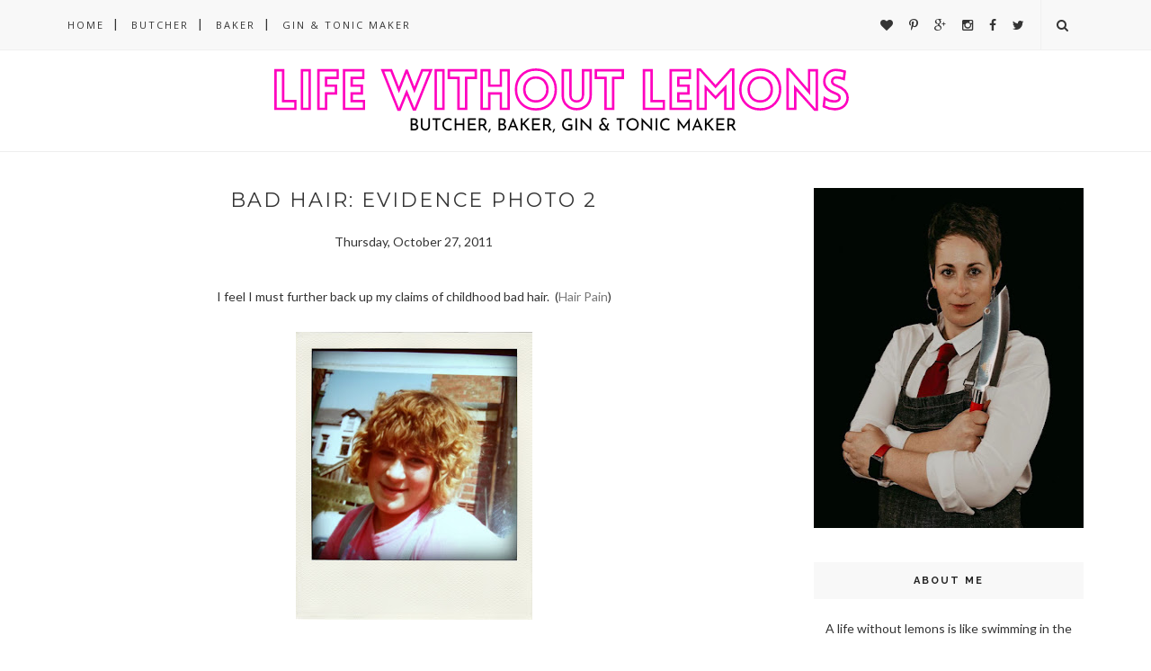

--- FILE ---
content_type: text/plain
request_url: https://www.google-analytics.com/j/collect?v=1&_v=j102&a=1853530180&t=pageview&_s=1&dl=https%3A%2F%2Fwww.lifewithoutlemons.com%2F2011%2F10%2Fbad-hair-evidence-photo-2.html&ul=en-us%40posix&dt=Bad%20Hair%3A%20Evidence%20Photo%202%20-%20Life%20Without%20Lemons&sr=1280x720&vp=1280x720&_u=IEBAAEABAAAAACAAI~&jid=406503862&gjid=1519775833&cid=1769141112.1765667248&tid=UA-52117948-1&_gid=626970859.1765667248&_r=1&_slc=1&z=2034165776
body_size: -453
content:
2,cG-0FEC9BY8W0

--- FILE ---
content_type: text/javascript; charset=UTF-8
request_url: https://www.lifewithoutlemons.com/feeds/posts/default?max-results=8&orderby=published&alt=json-in-script&callback=showrecentposts2
body_size: 26673
content:
// API callback
showrecentposts2({"version":"1.0","encoding":"UTF-8","feed":{"xmlns":"http://www.w3.org/2005/Atom","xmlns$openSearch":"http://a9.com/-/spec/opensearchrss/1.0/","xmlns$blogger":"http://schemas.google.com/blogger/2008","xmlns$georss":"http://www.georss.org/georss","xmlns$gd":"http://schemas.google.com/g/2005","xmlns$thr":"http://purl.org/syndication/thread/1.0","id":{"$t":"tag:blogger.com,1999:blog-4645430299049473044"},"updated":{"$t":"2025-11-04T00:32:17.528-07:00"},"category":[{"term":"yegfood"},{"term":"Photo A Day Challenge"},{"term":"Cocktails"},{"term":"Bread Project 2013"},{"term":"August Photo A Day Challenge"},{"term":"Drinks"},{"term":"Stills Collection"},{"term":"Monday Meltdown"},{"term":"Breakfast"},{"term":"Butcher"},{"term":"Life"},{"term":"Review"},{"term":"Life Lately"},{"term":"Baking"},{"term":"Gin"},{"term":"Sponsored Post"},{"term":"Want Not"},{"term":"Waste Not"},{"term":"Salad"},{"term":"Sauces \u0026 Preserves"},{"term":"#MYBIXMIX CHALLENGE"},{"term":"Kids in the Kitchen"},{"term":"Lunch \u0026 Dinner"},{"term":"Project Life 2013"},{"term":"Snacks"},{"term":"yegdrinks"},{"term":"#GLADfreshfoodchallenge"},{"term":"124 Grand Market"},{"term":"Cook this"},{"term":"Eggs"},{"term":"Food for Friends"},{"term":"Get Cooking"},{"term":"Pizza Oven"},{"term":"Salads"},{"term":"Step Away From the Ceral"},{"term":"Christmas"},{"term":"My Food Photos"},{"term":"Alfie"},{"term":"Crystal Head Vodka"},{"term":"Fast Diet"},{"term":"Fast Food"},{"term":"Halloween"},{"term":"Hidden Valley Ranch"},{"term":"Pasta"},{"term":"Rum"},{"term":"Sangudo Growers Association"},{"term":"Shovel and Fork"},{"term":"Slow Food Edmonton"},{"term":"Snacks \u0026 Dips"},{"term":"Stop Motion"},{"term":"Tangle Ridge Ranch"},{"term":"What my Mum is Baking"},{"term":"5:2"},{"term":"Butcher Guide"},{"term":"Chocolate"},{"term":"Dips"},{"term":"Elk Island"},{"term":"Gin and Tonic"},{"term":"Juice"},{"term":"Lancashire"},{"term":"Pastry"},{"term":"Popcorn"},{"term":"Pork"},{"term":"Ranchify"},{"term":"Smoothie"},{"term":"Snow"},{"term":"Soup"},{"term":"Summer"},{"term":"Appertizer"},{"term":"Appetizer"},{"term":"Bacon"},{"term":"Birthday Madness"},{"term":"Breville Juice Fountain Compact"},{"term":"Canadian Blog Awards"},{"term":"Chicken"},{"term":"Cook Back In Time"},{"term":"Disneyland"},{"term":"Eat Alberta"},{"term":"Fast Day"},{"term":"GLAD"},{"term":"Giveaway"},{"term":"Gluten Free"},{"term":"Granny Makinson's Sugar Cakes"},{"term":"Happy Birthday Harry"},{"term":"Health"},{"term":"Kitchen Renovation"},{"term":"Lactuca"},{"term":"Lunchtime"},{"term":"Mothers Day"},{"term":"Muesli"},{"term":"New Year Resolutions"},{"term":"OFRE"},{"term":"PJ Day"},{"term":"Pancakes"},{"term":"Red Lentils"},{"term":"Ripe Bananas"},{"term":"Sourdough"},{"term":"Tea"},{"term":"Thai"},{"term":"This That \u0026 The Other"},{"term":"Universal Studios"},{"term":"Valentines"},{"term":"White Earth Honey"},{"term":"Winter"},{"term":"World Butcher Challenge"},{"term":"chic choc spiced rum"},{"term":"sponsored"},{"term":"whisky"},{"term":"#CanadianCheese"},{"term":"#HiddenValleyGFChallenge"},{"term":"#LOCALSherwood"},{"term":"#cloroxcanada"},{"term":"1year old today"},{"term":"ANZAC Biscuits"},{"term":"Accent"},{"term":"Advent Calendars"},{"term":"Alberta Food Tours"},{"term":"Allotment"},{"term":"Anchovies"},{"term":"Apple Bacon and Hazelnut Salad"},{"term":"Apple Crisps"},{"term":"Apple Honey and Oat Buns"},{"term":"Apple Puffs"},{"term":"Apple and Blueberry Loaf"},{"term":"Asparagus"},{"term":"Aubergine"},{"term":"Autumn"},{"term":"BBQ"},{"term":"BBQ Tomato Sauce"},{"term":"Bacon Caraway \u0026 Onion Tart"},{"term":"Bag Shame"},{"term":"Bagels"},{"term":"Baker Babe"},{"term":"Balsalmic Reduction"},{"term":"Banana \u0026 Oreo Milk Shake"},{"term":"Banana Blueberry Smoothie"},{"term":"Banana Bread"},{"term":"Banana and Blueberry Muffins"},{"term":"Banana and Walnut Bread"},{"term":"Bang Bang Sauce"},{"term":"Banga Cauda"},{"term":"Basil"},{"term":"Beef"},{"term":"Beer Batter"},{"term":"Beetroot"},{"term":"Benadryl Itch Spray"},{"term":"Best Pizza ever FACT"},{"term":"Birthday"},{"term":"Black Beans"},{"term":"Black Forest Gateaux"},{"term":"Black Lace"},{"term":"Black Pudding"},{"term":"Blog Banner"},{"term":"Blog Birthday"},{"term":"Blood"},{"term":"Blowing Bubbles"},{"term":"Boiled Eggs"},{"term":"Book Review"},{"term":"Bottermoppen"},{"term":"Boudin Noir"},{"term":"Breakfast Muffins"},{"term":"British"},{"term":"Brussels Waffle"},{"term":"Bubbles"},{"term":"Bush Pies"},{"term":"Butcher Block Countertops"},{"term":"Buttermilk substitite"},{"term":"Buzz Lightyear"},{"term":"Calgary Stampede"},{"term":"California Almonds"},{"term":"Cameline Oil"},{"term":"Campari"},{"term":"Campfire Cooking"},{"term":"Canada Beef"},{"term":"Canada Day"},{"term":"Canada Made"},{"term":"Carmelised Cranberry Relish"},{"term":"Catelli"},{"term":"Chcolate Diablo Brownies"},{"term":"Chef's Plate"},{"term":"Chickpeas"},{"term":"Chocolate Chip Cookies"},{"term":"Chocolate Chip Pizza"},{"term":"Chocolate Cranberry Fudge"},{"term":"Chocolate Fondue"},{"term":"Chocolate Oat Muffins"},{"term":"Chocolate Pastry"},{"term":"Chocolate Pecan Pie"},{"term":"Chocolate Pizza"},{"term":"Chocolate Vanilla Fudge"},{"term":"Chocolate and Sunflower Seed Biscotti"},{"term":"Chorizo"},{"term":"Christmas Dinner 2012"},{"term":"Christmas Lunch 2012"},{"term":"Chunk Monkey Muffins"},{"term":"Chunky Monkey Pancakes"},{"term":"Ciabatta Bread"},{"term":"Classic Old Films"},{"term":"Cob Oven"},{"term":"Coconut Bites"},{"term":"Color Me Rad"},{"term":"Cookery Class"},{"term":"Cookie"},{"term":"Cookie Cutters"},{"term":"Cooking with kids when you hate cooking"},{"term":"Courgette Cinnamon Muffins"},{"term":"Crab Apple Schnapps"},{"term":"Crab Apple and Habanero Jelly"},{"term":"Crackers"},{"term":"Cranberry Oat and Yogurt Muffins"},{"term":"Cranberry and Carrot Muffins"},{"term":"Croissants"},{"term":"Crumble Topping"},{"term":"Crumpets"},{"term":"Cut Knife"},{"term":"DIY"},{"term":"Date \u0026 Ginger Truffles"},{"term":"David's Tea"},{"term":"Daydreamer"},{"term":"Diablo Cookies"},{"term":"Diamond Estates"},{"term":"Disney"},{"term":"Disney World"},{"term":"Disneyland Cocktails"},{"term":"Disneyland Drink Guide"},{"term":"Double Chocolate Chip Cookie"},{"term":"Dougnuts"},{"term":"Drawing"},{"term":"Dukka"},{"term":"Easter"},{"term":"Easy Brown Bread"},{"term":"Eat It"},{"term":"Edmonton"},{"term":"Edmonton Indy"},{"term":"Empanadillas"},{"term":"English Muffins"},{"term":"Evoolution Oils"},{"term":"Facebook"},{"term":"Fairy Cakes"},{"term":"Falafel"},{"term":"Family Funnies"},{"term":"Family Photos"},{"term":"Farm Table Dinner"},{"term":"Farmers Market"},{"term":"Fat"},{"term":"Fattoush Salad"},{"term":"Festive Popcorn Sugar"},{"term":"Fire Pit"},{"term":"Fish"},{"term":"Fish Sticks"},{"term":"Fishing"},{"term":"Fitness"},{"term":"Five Penny Piece"},{"term":"Flapjack"},{"term":"Food"},{"term":"Foolproof Falafel"},{"term":"French Bread"},{"term":"Fritatta"},{"term":"Frozen Grapes"},{"term":"Fruit Infused Water"},{"term":"Fruit Scones"},{"term":"Funky Syrup"},{"term":"Garden"},{"term":"Garlic Bread Swirls"},{"term":"Garlic Focaccia"},{"term":"Geocahing"},{"term":"Gimlet"},{"term":"Ginger"},{"term":"Ginger Molesses Cookie"},{"term":"Ginger Zing Mocktail"},{"term":"Ginger and Sultana Bun Loaf"},{"term":"Gingerbran Muffins"},{"term":"Gingerbread"},{"term":"Ginvent Calendar"},{"term":"Glad Fresh Food Challenge"},{"term":"Gochujang"},{"term":"Golf With Kids"},{"term":"Good morning"},{"term":"Grace Coconut Water"},{"term":"Green Beans"},{"term":"Green Smoothie"},{"term":"Green Thai Curry Paste"},{"term":"Green Tomatoes"},{"term":"Grenadine"},{"term":"Harry's drawings"},{"term":"Heart"},{"term":"Herb Oil"},{"term":"Hints and Tips"},{"term":"Homemade Gnocchi"},{"term":"Homemade Granola"},{"term":"Homemade Mulled Wine"},{"term":"Honey"},{"term":"Honey and Oat Bread"},{"term":"Hot Chocolate"},{"term":"Hot Cross Buns"},{"term":"Hotel Chocolat"},{"term":"Hummus"},{"term":"Hungry Kids"},{"term":"IHOP"},{"term":"Ikea"},{"term":"Indoor Camping"},{"term":"Jam Tarts"},{"term":"Jamie's 15 Minute Meals"},{"term":"John Lewis Advert"},{"term":"Juicing"},{"term":"Junior Scrabble"},{"term":"K Days"},{"term":"Kebabs"},{"term":"Kevin Kossowan"},{"term":"Kick Ass Crunchy Slaw"},{"term":"Kidneys"},{"term":"Kids"},{"term":"Kids With Scissors"},{"term":"Kids with gloves"},{"term":"Kitchn"},{"term":"Lamb Cumin and Coriander Burgers"},{"term":"Lard"},{"term":"Leftover Love"},{"term":"Lego"},{"term":"Lemon Brioche"},{"term":"Lemon and Lime Posset"},{"term":"Lemon and Mint Hummus"},{"term":"Lemonade"},{"term":"Lemons"},{"term":"Life Without Lemons Sparkle"},{"term":"Lincolshire"},{"term":"Liver"},{"term":"Local"},{"term":"London"},{"term":"Low Carb"},{"term":"Lunch at work"},{"term":"Lunchbox"},{"term":"Making Cheese"},{"term":"Marmot Basin"},{"term":"Marshmallow Lollies"},{"term":"Marshmallow Pops"},{"term":"Marshmallow Vanilla Milk"},{"term":"Mattel Game On Game Night"},{"term":"Meal Kit"},{"term":"Meat"},{"term":"Meat and Potato Pie"},{"term":"Meringue"},{"term":"Meringues"},{"term":"Midday Scutch"},{"term":"Milk"},{"term":"Mince"},{"term":"Mince Pies"},{"term":"Mincemeat Muffins"},{"term":"Minecraft Birthday Brownies"},{"term":"Mocktail"},{"term":"Monkey Tails"},{"term":"Monster Cookies"},{"term":"Monty Python"},{"term":"Moose"},{"term":"Moroccan Harissa Dip"},{"term":"Mosquito"},{"term":"Mosquitos"},{"term":"Motivational messages"},{"term":"Mozarella"},{"term":"Muffins"},{"term":"Mulled Cider"},{"term":"Mulled wine"},{"term":"Mummy Moments"},{"term":"Naan Bread"},{"term":"National Day Fun"},{"term":"National Marshmallow Toasting Day"},{"term":"Negroni"},{"term":"New Home"},{"term":"New Look"},{"term":"Ninjamatics Canadian Blog Awards 2012"},{"term":"Nut Free"},{"term":"Oat Biscuits"},{"term":"Offal"},{"term":"Olympics"},{"term":"On Kitchen Island"},{"term":"Open Farm Days"},{"term":"Orange Flapjack"},{"term":"Organic Box"},{"term":"Out of my Head"},{"term":"Pain Au Chocolat"},{"term":"Painted Stones"},{"term":"Painting Kitchen Cabinets"},{"term":"Parma Ham Swizzle Sticks"},{"term":"Parmesan Rind"},{"term":"Parmesan Rocket Salad"},{"term":"Party"},{"term":"Party Food"},{"term":"Perfect Pimms"},{"term":"Pesto"},{"term":"Photo A Day August"},{"term":"Pickled Radish"},{"term":"Pig BBQ"},{"term":"Pig Day"},{"term":"Pimms"},{"term":"Pine-Sol"},{"term":"Pioneer Woman"},{"term":"Pitta Bread"},{"term":"Pizza Dough"},{"term":"Pizza Jackets"},{"term":"Planting"},{"term":"Plow \u0026 Harvest Review"},{"term":"Pluot"},{"term":"Podcast"},{"term":"Polenta"},{"term":"Polenta \u0026 Proscuitto Chips"},{"term":"Polenta Bread"},{"term":"Pop Up Pirate"},{"term":"Potato"},{"term":"Prawn Noodle Salad"},{"term":"Prawn Summer Rolls"},{"term":"Pretzels"},{"term":"Product Review"},{"term":"Project Life 2014"},{"term":"Prosciutto"},{"term":"Proud Parent Moments"},{"term":"Puff Pastry"},{"term":"Pumpkin"},{"term":"Pumpkin Drawing"},{"term":"Pumpkin Spice Muffins with vanilla drizzle"},{"term":"Quesadillas"},{"term":"Quick and easy flaky pastry"},{"term":"Raita"},{"term":"Raspberry Lemon Parfait"},{"term":"Ratatouille with Baked Eggs"},{"term":"Real Cherryade"},{"term":"Red Salad"},{"term":"Red Thai Chili"},{"term":"Rice Cooker Polenta"},{"term":"Rice Paper Rolls"},{"term":"Roasted Red Pepper and Pomegranate Salad"},{"term":"Roasted Tomatoes"},{"term":"Rocky Road"},{"term":"Rosemary and Black Pepper Fougasse"},{"term":"Royal Tea"},{"term":"SOS BBQ Spice Rub"},{"term":"Salad Sprinkles"},{"term":"Salin On Truck"},{"term":"Sandwich"},{"term":"Sangudo Custom Meats"},{"term":"Saskatchewan"},{"term":"Saskatoon Berries"},{"term":"Saskatoon Berry Vodka"},{"term":"Sausage Making"},{"term":"Sausage Rolls"},{"term":"Sausages"},{"term":"Scavenger Hunt"},{"term":"Scavenger Printing"},{"term":"Scented Pine Cones"},{"term":"Scoffins"},{"term":"Scrambled Eggs"},{"term":"Sea Salt and Black Pepper Grissini"},{"term":"Seasonal Salads"},{"term":"Seeds"},{"term":"Shortbread"},{"term":"Shredded Thai Salad"},{"term":"Silver Surfers"},{"term":"Simple Scottish Oatcake"},{"term":"Sledging"},{"term":"Snow Movies"},{"term":"Socca"},{"term":"Sofa Cushion Shame"},{"term":"Sourcebooks"},{"term":"Spaghetti Squash"},{"term":"Spanish Tortilla"},{"term":"Spatchcock"},{"term":"Speech Therapy"},{"term":"Spelling Hangman"},{"term":"Spelling Wordsearches"},{"term":"Spellings"},{"term":"Spiced Fruit Teacakes"},{"term":"Spiced Whisky Pears"},{"term":"Spicy Virgin Caesar"},{"term":"Spongebob"},{"term":"Star Wars Identities"},{"term":"Steamed Coconut Buns"},{"term":"Steve and Dans BC Fruit"},{"term":"Sticky Oat Cookies"},{"term":"Strathcona Stoneground Organics"},{"term":"Summer Hollandaise on the Ranch"},{"term":"Superman"},{"term":"Sushi"},{"term":"Sushi bazooka"},{"term":"Swedish Tea Ring"},{"term":"Sweet Chili Coleslaw"},{"term":"Swiss Buns"},{"term":"Swiss Mountain Buns"},{"term":"Syrup"},{"term":"Tacos"},{"term":"Tahini"},{"term":"Tapas"},{"term":"Teaching"},{"term":"Team Canada"},{"term":"Testing for a set"},{"term":"Thai Curry"},{"term":"Thai Green Salad Dressing"},{"term":"Thanksgiving"},{"term":"Thanksgiving Gingerbread and Maple Muffins"},{"term":"The Bloody Head"},{"term":"The Chattertons"},{"term":"The Journey"},{"term":"The Militant Baker"},{"term":"The Tea Girl"},{"term":"Tin Organisers"},{"term":"Toasted Marshmallows"},{"term":"Toasting Marshmallows"},{"term":"Toblerone"},{"term":"Tomato and Basil Salad"},{"term":"Tomato and Red Pepper Tear n Share Bread"},{"term":"Totally Chocolate Chocolate Chip Cookies"},{"term":"Travel"},{"term":"True Patriot Love Foundation"},{"term":"Turkey"},{"term":"Turmeric"},{"term":"Two Egg Whites"},{"term":"UK Trip"},{"term":"Unity"},{"term":"Vanilla Drop Scones"},{"term":"Vegilicious"},{"term":"Venison Kebab"},{"term":"Venison and Bacon Burgers"},{"term":"Venison and Chorizo Burgers"},{"term":"Vodka"},{"term":"Vue Weekly"},{"term":"Waffles"},{"term":"Waste Free"},{"term":"Watermelon"},{"term":"Watermelon Berry and Coconut Refresher"},{"term":"Watermelon Daiquiri"},{"term":"Weekend Cooking"},{"term":"What The Truck?!"},{"term":"White Seeded Loaf"},{"term":"Whole Grain"},{"term":"Wicked Peanut Sauce"},{"term":"Winding Road Cheese"},{"term":"Wine Dispensing Handbag"},{"term":"Yoghurt"},{"term":"Zingy Lime and Caper Seafood Pate"},{"term":"alberta wheat"},{"term":"chickens"},{"term":"cleaning"},{"term":"cucumber salad"},{"term":"date night"},{"term":"distillery"},{"term":"eatrealfood"},{"term":"filterforgood"},{"term":"grow your own"},{"term":"halloumi"},{"term":"healthy"},{"term":"leftovers"},{"term":"lemon and ginger biscotti"},{"term":"lifessimpleingredient"},{"term":"lifessipmpleingredient"},{"term":"sewing"},{"term":"sodastream"},{"term":"summer list"},{"term":"tonic"},{"term":"volunteering"},{"term":"wheat"},{"term":"wholewheat"},{"term":"world gin day"},{"term":"yeg"},{"term":"yegblogger"},{"term":"yegbloggers"},{"term":"yegcocktails"},{"term":"yegdrink"},{"term":"yegmarkets"},{"term":"yesitspinesol"}],"title":{"type":"text","$t":"Life Without Lemons"},"subtitle":{"type":"html","$t":""},"link":[{"rel":"http://schemas.google.com/g/2005#feed","type":"application/atom+xml","href":"https:\/\/www.lifewithoutlemons.com\/feeds\/posts\/default"},{"rel":"self","type":"application/atom+xml","href":"https:\/\/www.blogger.com\/feeds\/4645430299049473044\/posts\/default?alt=json-in-script\u0026max-results=8\u0026orderby=published"},{"rel":"alternate","type":"text/html","href":"https:\/\/www.lifewithoutlemons.com\/"},{"rel":"hub","href":"http://pubsubhubbub.appspot.com/"},{"rel":"next","type":"application/atom+xml","href":"https:\/\/www.blogger.com\/feeds\/4645430299049473044\/posts\/default?alt=json-in-script\u0026start-index=9\u0026max-results=8\u0026orderby=published"}],"author":[{"name":{"$t":"Elyse Chatterton"},"uri":{"$t":"http:\/\/www.blogger.com\/profile\/05442413621899319176"},"email":{"$t":"noreply@blogger.com"},"gd$image":{"rel":"http://schemas.google.com/g/2005#thumbnail","width":"16","height":"16","src":"https:\/\/img1.blogblog.com\/img\/b16-rounded.gif"}}],"generator":{"version":"7.00","uri":"http://www.blogger.com","$t":"Blogger"},"openSearch$totalResults":{"$t":"667"},"openSearch$startIndex":{"$t":"1"},"openSearch$itemsPerPage":{"$t":"8"},"entry":[{"id":{"$t":"tag:blogger.com,1999:blog-4645430299049473044.post-4469534756512052696"},"published":{"$t":"2021-12-09T12:40:00.007-07:00"},"updated":{"$t":"2021-12-09T12:45:36.213-07:00"},"category":[{"scheme":"http://www.blogger.com/atom/ns#","term":"Cocktails"},{"scheme":"http://www.blogger.com/atom/ns#","term":"distillery"},{"scheme":"http://www.blogger.com/atom/ns#","term":"Gin"}],"title":{"type":"text","$t":"LONE PINE DISTILLERY \u0026 THE LP SOUR"},"content":{"type":"html","$t":"\u003Cp\u003E\u003C\/p\u003E\u003Cdiv class=\"separator\" style=\"clear: both;\"\u003E\"If you walk a mile in my shoes you’ll end up in a gin bar\"\u003C\/div\u003E\u003Cdiv class=\"separator\" style=\"clear: both;\"\u003E\u003Cdiv style=\"text-align: right;\"\u003E~Anon\u003C\/div\u003E\u003Cdiv class=\"separator\" style=\"clear: both; text-align: center;\"\u003E\u003Ca href=\"https:\/\/blogger.googleusercontent.com\/img\/a\/AVvXsEhHFXeoSeFv4fMVkyHYPlPq8m8VdMzlEWICvRV4uug1QskbxFuk2qce0oYnge4KzM4L4GYIf4gaPdibvhihqG2ZghHmkoj17Uwyaj9LBcGIFt9jrpy2eahz_JC5kgEqEUJAfcw5CFg7YNdxPD25rNkPPtGQc5PY8atg0a9lhTKIQ2P8mDFIm56d-gvV=s6000\" style=\"margin-left: 1em; margin-right: 1em;\"\u003E\u003Cimg border=\"0\" data-original-height=\"4000\" data-original-width=\"6000\" height=\"426\" src=\"https:\/\/blogger.googleusercontent.com\/img\/a\/AVvXsEhHFXeoSeFv4fMVkyHYPlPq8m8VdMzlEWICvRV4uug1QskbxFuk2qce0oYnge4KzM4L4GYIf4gaPdibvhihqG2ZghHmkoj17Uwyaj9LBcGIFt9jrpy2eahz_JC5kgEqEUJAfcw5CFg7YNdxPD25rNkPPtGQc5PY8atg0a9lhTKIQ2P8mDFIm56d-gvV=w640-h426\" width=\"640\" \/\u003E\u003C\/a\u003E\u003C\/div\u003E\u003C\/div\u003E\u003Cdiv style=\"text-align: left;\"\u003EI had the pleasure of touring the\u003Ca href=\"https:\/\/lonepinedistilling.ca\"\u003E Lone Pine distillery\u003C\/a\u003E in Edmonton and meeting the gracious host and owner Bryan Anderson. \u0026nbsp;The space is light and airy with floor to ceiling windows overlooking the bar. \u0026nbsp;Take a step into the back and it's all business, with towering equipment perfectly gleaming at you from every corner of the room. \u0026nbsp;Top it all off with twin column 18-foot-high distillation towers and you know your in a distillery! \u0026nbsp;I got to sample the range of spirits being created and they are seriously good. \u0026nbsp;From their Parkland Wheat Vodka through to their Earl Grey Gin, I was very impressed with the depth and range of flavours in each taste.\u0026nbsp;\u003C\/div\u003E\u003Cdiv\u003E\u003Ci\u003E\u003Cblockquote\u003ELone Pine Distilling gives you a unique local take on craft distilling, featuring one-of-a-kind recipes alongside traditional flavours. Our \u003Ca href=\"https:\/\/lonepinedistilling.ca\/products\/\"\u003Eproducts\u003C\/a\u003E include gin and vodka with new products released regularly.  We’ve laid down whisky and are patiently waiting for the aging process to develop the full flavour.\u003C\/blockquote\u003E\u003C\/i\u003E\u003Cdiv class=\"separator\" style=\"clear: both; text-align: center;\"\u003E\u003Ca href=\"https:\/\/blogger.googleusercontent.com\/img\/a\/AVvXsEiL3s75mqVjiQgpXBY7APtdaFoW6VWC8RFnSXDqUDdHqPZcEqBb3w9mYE7pZ1x3s2v10Udbvltk88akV0KRNknr3FqShW-_Kxl7EWXjnAurO3YxH4Ad2K9jrlW5ZWGB6V3v2P9u3gbM6BkVVx_e8gshf6AGYs1keF1dtmVL3K4cs0RZs8bZp1OoeUqC=s2048\" style=\"margin-left: 1em; margin-right: 1em;\"\u003E\u003Cimg border=\"0\" data-original-height=\"2048\" data-original-width=\"1536\" height=\"400\" src=\"https:\/\/blogger.googleusercontent.com\/img\/a\/AVvXsEiL3s75mqVjiQgpXBY7APtdaFoW6VWC8RFnSXDqUDdHqPZcEqBb3w9mYE7pZ1x3s2v10Udbvltk88akV0KRNknr3FqShW-_Kxl7EWXjnAurO3YxH4Ad2K9jrlW5ZWGB6V3v2P9u3gbM6BkVVx_e8gshf6AGYs1keF1dtmVL3K4cs0RZs8bZp1OoeUqC=w300-h400\" width=\"300\" \/\u003E\u003C\/a\u003E\u003Ca href=\"https:\/\/blogger.googleusercontent.com\/img\/a\/AVvXsEiFdQv6SNrZ_NQIUejRqAa0wsfcMyz5LMlrbdI93uErx2z8f1mYX0Ip7DE58SHG9FSa1IHOOQwd8H9Pgi9C73GNudcg-Cko5Oc2v09z5eGPnDbW3R7xPBj9OJwoRQHEzofEHB9TRivINLjDvlg2Rf3EZ-Yyof4BhCvF9UiWPf5cPwCqfTUuZGF3545K=s2048\" style=\"margin-left: 1em; margin-right: 1em;\"\u003E\u003Cimg border=\"0\" data-original-height=\"2048\" data-original-width=\"1536\" height=\"400\" src=\"https:\/\/blogger.googleusercontent.com\/img\/a\/AVvXsEiFdQv6SNrZ_NQIUejRqAa0wsfcMyz5LMlrbdI93uErx2z8f1mYX0Ip7DE58SHG9FSa1IHOOQwd8H9Pgi9C73GNudcg-Cko5Oc2v09z5eGPnDbW3R7xPBj9OJwoRQHEzofEHB9TRivINLjDvlg2Rf3EZ-Yyof4BhCvF9UiWPf5cPwCqfTUuZGF3545K=w300-h400\" width=\"300\" \/\u003E\u003C\/a\u003E\u003C\/div\u003E\u003Cp\u003ESpeaking to Bryan is fabulous. \u0026nbsp;His passion and enthusiasm for distilling is apparent at every turn. \u0026nbsp;His goal is to create a sipping culture, that I personally am fully in favour of!\u0026nbsp;\u003C\/p\u003E\u003Cdiv style=\"text-align: center;\"\u003E\u003Ci\u003E\"What is “Sipping Culture”? Simply put: it’s a culture that encourages sipping.\"\u003C\/i\u003E\u003C\/div\u003E\u003Cdiv style=\"text-align: center;\"\u003E\u003Cdiv class=\"separator\" style=\"clear: both; text-align: center;\"\u003E\u003Ca href=\"https:\/\/blogger.googleusercontent.com\/img\/a\/AVvXsEi5PpnVI59zAPmM9_pXnezpo1nITFozKmKvSU8Y3mKWB_n8UiWHuqb7mScn4O9FUo2Y6YtNjFGojyMUyOBOvi2_21pRoQXPPpbkTMrY_4PnzbNR4FNMQC06v5czjbTBAosvTGtE3NLkI1wYfNOjAZzF7_wy5OujCrLeIX3sGmUd-rtQZHwhWafNoxkJ=s2048\" style=\"margin-left: 1em; margin-right: 1em;\"\u003E\u003Cimg border=\"0\" data-original-height=\"2048\" data-original-width=\"1536\" height=\"400\" src=\"https:\/\/blogger.googleusercontent.com\/img\/a\/AVvXsEi5PpnVI59zAPmM9_pXnezpo1nITFozKmKvSU8Y3mKWB_n8UiWHuqb7mScn4O9FUo2Y6YtNjFGojyMUyOBOvi2_21pRoQXPPpbkTMrY_4PnzbNR4FNMQC06v5czjbTBAosvTGtE3NLkI1wYfNOjAZzF7_wy5OujCrLeIX3sGmUd-rtQZHwhWafNoxkJ=w300-h400\" width=\"300\" \/\u003E\u003C\/a\u003E\u003Ca href=\"https:\/\/blogger.googleusercontent.com\/img\/a\/AVvXsEiQUt_9KPiudaUa-9SbifnQ49aB8L2zagn-f0RSMD880OCCdV-KbOehWjMsEUYe4F6S9lO76P4byHm2R2VSP5Sl6RgH5me3isphC_3orJFUyuU6VFhuv6ee4t2GqpRIU8a0Kd_oo7d_IYETC4fdet80oQ3HgDplbRC8nX4OjEpLrNGSbqvuWA5fBpl6=s2048\" style=\"margin-left: 1em; margin-right: 1em; text-align: center;\"\u003E\u003Cimg border=\"0\" data-original-height=\"2048\" data-original-width=\"1536\" height=\"400\" src=\"https:\/\/blogger.googleusercontent.com\/img\/a\/AVvXsEiQUt_9KPiudaUa-9SbifnQ49aB8L2zagn-f0RSMD880OCCdV-KbOehWjMsEUYe4F6S9lO76P4byHm2R2VSP5Sl6RgH5me3isphC_3orJFUyuU6VFhuv6ee4t2GqpRIU8a0Kd_oo7d_IYETC4fdet80oQ3HgDplbRC8nX4OjEpLrNGSbqvuWA5fBpl6=w300-h400\" width=\"300\" \/\u003E\u003C\/a\u003E\u003C\/div\u003E\u003Cspan style=\"text-align: left;\"\u003E\u003Cdiv style=\"text-align: center;\"\u003E\u003Cspan style=\"text-align: left;\"\u003E\u003Cbr \/\u003E\u003C\/span\u003E\u003C\/div\u003E\u003Cdiv style=\"text-align: left;\"\u003ETo\u0026nbsp;celebrate just one of the fabulous gins on offer I present you with my take on a Gin sour that features the deliciously intense \u003Ca href=\"https:\/\/lonepinedistilling.ca\"\u003ELone Pine Barrel Aged Gin\u003C\/a\u003E and a rather interesting syrup;\u0026nbsp;\u003C\/div\u003E\u003C\/span\u003E\u003C\/div\u003E\u003Cdiv style=\"text-align: center;\"\u003E\u003Cspan style=\"text-align: left;\"\u003E\u003Cbr \/\u003E\u003C\/span\u003E\u003C\/div\u003E\u003Cdiv style=\"text-align: center;\"\u003E\u003Ca href=\"https:\/\/blogger.googleusercontent.com\/img\/a\/AVvXsEgyLakQl_F87S99DeloCKdDzqmJMZIUZewtJ3Z0Cc3jLarUaF1WmC9YgsR1PzqG84CxJZDdPWdlAp2Mh_GG4Yi7mbYRZO1emA9JZnpGakPOX86snZuYoED9vCnQnDDhFiy9DxPFCOqZq-LGoFIdpzI___fl75UAR2pq-jYkskDGSPiDzkzPsG0eEkJA=s6000\"\u003E\u003Cimg border=\"0\" src=\"https:\/\/blogger.googleusercontent.com\/img\/a\/AVvXsEgyLakQl_F87S99DeloCKdDzqmJMZIUZewtJ3Z0Cc3jLarUaF1WmC9YgsR1PzqG84CxJZDdPWdlAp2Mh_GG4Yi7mbYRZO1emA9JZnpGakPOX86snZuYoED9vCnQnDDhFiy9DxPFCOqZq-LGoFIdpzI___fl75UAR2pq-jYkskDGSPiDzkzPsG0eEkJA=w640-h426\" \/\u003E\u003C\/a\u003E\u003C\/div\u003E\u003Ch3 style=\"text-align: left;\"\u003E\u003Cb\u003ELP SOUR\u003C\/b\u003E\u003C\/h3\u003E\u003Cdiv\u003E\u003Cb\u003EWhat you need\u003C\/b\u003E\u003C\/div\u003E\u003Cdiv\u003E2oz Barrel Aged Lone Pine Gin\u003C\/div\u003E\u003Cdiv\u003E3\/4 oz lemon juiced\u0026nbsp;\u003C\/div\u003E\u003Cdiv\u003E1\/2 oz Reduced Cola Syrup (see below)\u003C\/div\u003E\u003Cdiv\u003E1 egg white\u003C\/div\u003E\u003Cdiv\u003E\u003Cbr \/\u003E\u003C\/div\u003E\u003Cdiv\u003E\u003Cb\u003ECola Syrup\u003C\/b\u003E\u003C\/div\u003E\u003Cdiv\u003E1 can of good cola- I used Phillips Soda Works Speed King Craft Cola\u003C\/div\u003E\u003Cdiv\u003EZest of a lemon\u003C\/div\u003E\u003Cdiv\u003EPinch of smoked sea salt\u003C\/div\u003E\u003Cdiv\u003EMethod- Place the cola into a pan and reduce to 1\/4 its original. \u0026nbsp;Take off the heat, add the lemon zest and salt and allow to cool. \u0026nbsp;Sieve into a jar and cool fully. \u0026nbsp;Keep in the fridge.\u0026nbsp;\u003C\/div\u003E\u003Cdiv\u003E\u003Cbr \/\u003E\u003C\/div\u003EWhat you do\u003Cbr \/\u003E\u003Cbr \/\u003ECombine gin, lemon juice, and cola syrup in a jar and chill until very cold, at least 2 hours and up to 1 day. Crack the egg and separate the white from the yolk. \u0026nbsp;Chill there egg white till you're ready to make the drink. \u0026nbsp;\u003Cbr \/\u003E\u003Cbr \/\u003EWhen ready to drink add the egg white to the jar and then fill the jar with ice and shake until the outside is frosty, about 30 seconds. Strain into a chilled glass.\u003Cbr \/\u003E\u003Cbr \/\u003E*Raw egg is not recommended for the elderly, people with weakened immune systems…or people who don’t like raw egg- although I strongly advise trying it if you never have, it's a home cocktail game changer!\u0026nbsp;Egg whites give cocktails an airy and velvety texture; delicious!\u003Cdiv class=\"separator\" style=\"clear: both; text-align: center;\"\u003E\u003Cbr \/\u003E\u003C\/div\u003E\u003Cdiv class=\"separator\" style=\"clear: both; text-align: center;\"\u003E\u003Ca href=\"https:\/\/blogger.googleusercontent.com\/img\/a\/AVvXsEih1M1Pyhiy-yyn89gPuYVmYSkJav_Om8V8hzeSRJyGFIEtmiOZI4_T0Ty_bvI6fOrP72vFe6-D7VKC8Iuf9eZKwqxdDMgdDeZHYe0Qi5CUCerSvMMoCXJayJufUZ9Ljlu4vdZXQw7pZ_iJSGP2xthJDqBMcyNvNO7utHswWmmuqBTFDuhcYy2ZzFjQ=s2048\" style=\"margin-left: 1em; margin-right: 1em;\"\u003E\u003Cimg border=\"0\" data-original-height=\"1635\" data-original-width=\"2048\" height=\"510\" src=\"https:\/\/blogger.googleusercontent.com\/img\/a\/AVvXsEih1M1Pyhiy-yyn89gPuYVmYSkJav_Om8V8hzeSRJyGFIEtmiOZI4_T0Ty_bvI6fOrP72vFe6-D7VKC8Iuf9eZKwqxdDMgdDeZHYe0Qi5CUCerSvMMoCXJayJufUZ9Ljlu4vdZXQw7pZ_iJSGP2xthJDqBMcyNvNO7utHswWmmuqBTFDuhcYy2ZzFjQ=w640-h510\" width=\"640\" \/\u003E\u003C\/a\u003E\u003C\/div\u003EA barrel aged gin is perfect for any drink that calls for Bourbon. \u0026nbsp;It has deep but still floral notes that are perfect to push your cocktail game to the next level! It's also perfect for sipping cold over ice, as I was delighted to discover, and that also may explain why my bottle is halfway done already! \u0026nbsp;Time to get back to \u003Ca href=\"https:\/\/lonepinedistilling.ca\"\u003ELone Pine\u003C\/a\u003E.\u003C\/div\u003E\u003Cdiv\u003E\u003Cbr \/\u003E\u003C\/div\u003E\u003Cdiv\u003EIf you would like to take a virtual tour \u003Ca href=\"https:\/\/lonepinedistilling.ca\/sippingculture\/virtual-distillery-tour-experience\/\"\u003Eclick here\u003C\/a\u003E\u0026nbsp;or better still, go and do the tour and drink all the delicious cocktails made right there in the distillery. \u0026nbsp;\u003C\/div\u003E\u003Cdiv\u003E\u003Cbr \/\u003E\u003C\/div\u003E\u003Cdiv\u003EI have one more cocktail coming soon with the Lone Pin Barrel Aged Gin and a haskap berry liquor that is currently being made- it takes a while but is so worth it. \u0026nbsp;Perfect for your Christmas party, watch this space........\u003C\/div\u003E\u003Cdiv\u003E\u003Cbr \/\u003E\u003C\/div\u003E\u003Cdiv\u003E\u003Cbr \/\u003E\u003Ci\u003E\u0026nbsp;*Lone Pine gave me a bottle of gin to create some delicious cocktails to share with you. \u0026nbsp;Recipes,\u0026nbsp;opionions, images and terrible use of exclamation marks are as always, my very own.\u0026nbsp;\u003C\/i\u003E\u003Cp\u003E\u003C\/p\u003E\u003C\/div\u003E"},"link":[{"rel":"replies","type":"application/atom+xml","href":"https:\/\/www.lifewithoutlemons.com\/feeds\/4469534756512052696\/comments\/default","title":"Post Comments"},{"rel":"replies","type":"text/html","href":"https:\/\/www.lifewithoutlemons.com\/2021\/12\/lone-pine-distillery-lp-sour.html#comment-form","title":"0 Comments"},{"rel":"edit","type":"application/atom+xml","href":"https:\/\/www.blogger.com\/feeds\/4645430299049473044\/posts\/default\/4469534756512052696"},{"rel":"self","type":"application/atom+xml","href":"https:\/\/www.blogger.com\/feeds\/4645430299049473044\/posts\/default\/4469534756512052696"},{"rel":"alternate","type":"text/html","href":"https:\/\/www.lifewithoutlemons.com\/2021\/12\/lone-pine-distillery-lp-sour.html","title":"LONE PINE DISTILLERY \u0026 THE LP SOUR"}],"author":[{"name":{"$t":"Elyse Chatterton"},"uri":{"$t":"http:\/\/www.blogger.com\/profile\/05442413621899319176"},"email":{"$t":"noreply@blogger.com"},"gd$image":{"rel":"http://schemas.google.com/g/2005#thumbnail","width":"16","height":"16","src":"https:\/\/img1.blogblog.com\/img\/b16-rounded.gif"}}],"media$thumbnail":{"xmlns$media":"http://search.yahoo.com/mrss/","url":"https:\/\/blogger.googleusercontent.com\/img\/a\/AVvXsEhHFXeoSeFv4fMVkyHYPlPq8m8VdMzlEWICvRV4uug1QskbxFuk2qce0oYnge4KzM4L4GYIf4gaPdibvhihqG2ZghHmkoj17Uwyaj9LBcGIFt9jrpy2eahz_JC5kgEqEUJAfcw5CFg7YNdxPD25rNkPPtGQc5PY8atg0a9lhTKIQ2P8mDFIm56d-gvV=s72-w640-h426-c","height":"72","width":"72"},"thr$total":{"$t":"0"}},{"id":{"$t":"tag:blogger.com,1999:blog-4645430299049473044.post-4240682060361221996"},"published":{"$t":"2021-03-31T19:06:00.001-06:00"},"updated":{"$t":"2021-03-31T19:06:54.187-06:00"},"category":[{"scheme":"http://www.blogger.com/atom/ns#","term":"Beef"},{"scheme":"http://www.blogger.com/atom/ns#","term":"Canada Beef"},{"scheme":"http://www.blogger.com/atom/ns#","term":"Pasta"},{"scheme":"http://www.blogger.com/atom/ns#","term":"Sponsored Post"}],"title":{"type":"text","$t":"BEEF BOLOGNESE PASTA BAKE"},"content":{"type":"html","$t":"\"When asked world-wide what makes Canadian beef great, people told us it is Canada itself\"\u003Cdiv style=\"text-align: right;\"\u003E\u003Cspan\u003E\u0026nbsp;\u0026nbsp; \u0026nbsp;\u003Cspan\u003E\u0026nbsp; \u0026nbsp; ~ CanadaBeef.CA\u003C\/span\u003E\u003C\/span\u003E\u003Cbr \/\u003E\u003C\/div\u003E\u003Cdiv style=\"text-align: right;\"\u003E\u003Cspan style=\"text-align: left;\"\u003E\u003Cbr \/\u003E\u003C\/span\u003E\u003C\/div\u003E\u003Ci\u003ECanada is “The World’s Perfect Place for Raising Beef” and this is supported by all that makes Canada unique: in the land, hardworking people, good ethics and governance and sustainable practices.\u003C\/i\u003E\u003Cdiv\u003E\u003Ci\u003E\u003Cbr \/\u003E\u003C\/i\u003E\u003C\/div\u003E\u003Cdiv\u003EAs a home cook and as a butcher I am constantly reminded just how good Canadian Beef is. \u0026nbsp;Beef is a regular star in many of the dishes I cook for my family and I was delighted to be invited to share a favourite recipe as part of ThinkBeef.ca\u0026nbsp;\u003Cdiv class=\"separator\" style=\"clear: both; text-align: center;\"\u003E\u003Ca href=\"https:\/\/blogger.googleusercontent.com\/img\/b\/R29vZ2xl\/AVvXsEjgN1EK0OyRJ6mObT7VmUK2bzbLX4yP0msrIq_Qa0mCfVX75h4zuiBYqH78tc-T3hz_hfkgpM_rc4OdmH501FkeKAPwWdm8bbpJmW3l40AIki9Z9BR-KRbNsuJJZZfxz1sj953OUqjlDNs\/s2048\/Pasta+Bolognaise+Bake.jpeg\" style=\"margin-left: 1em; margin-right: 1em;\"\u003E\u003Cimg border=\"0\" data-original-height=\"1365\" data-original-width=\"2048\" height=\"426\" src=\"https:\/\/blogger.googleusercontent.com\/img\/b\/R29vZ2xl\/AVvXsEjgN1EK0OyRJ6mObT7VmUK2bzbLX4yP0msrIq_Qa0mCfVX75h4zuiBYqH78tc-T3hz_hfkgpM_rc4OdmH501FkeKAPwWdm8bbpJmW3l40AIki9Z9BR-KRbNsuJJZZfxz1sj953OUqjlDNs\/w640-h426\/Pasta+Bolognaise+Bake.jpeg\" width=\"640\" \/\u003E\u003C\/a\u003E\u003C\/div\u003E\u003C\/div\u003E\u003Cdiv\u003E\u003Cbr \/\u003E\u003C\/div\u003E\u003Cdiv\u003EThe challenge was to create a recipe using \u003Ca href=\"https:\/\/canadabeef.ca\/recipes\/scratch-big-batch-beef\/\"\u003ECanada Beef's Big Batch Beef Recipe\u003C\/a\u003E. \u0026nbsp;The Big Batch Beef recipe is perfect for busy families. \u0026nbsp;Cooking up 4lb of lean ground beef to then split into 4 portions and freeze for fast dishes throughout the week is a timesaving dream. \u0026nbsp;Taco's in a hurry, ground beef on that pizza or just creating a delicious Bolognese sauce in minutes. \u0026nbsp;Having cooked ground beef as a backup in the freezer is a lifesaver when life gets busy. \u0026nbsp;So many uses and the family never complain about any of them! \u003C\/div\u003E\u003Cdiv class=\"separator\" style=\"clear: both; text-align: center;\"\u003E\u003Ca href=\"https:\/\/blogger.googleusercontent.com\/img\/b\/R29vZ2xl\/AVvXsEheIhI9AokIPACe51ZKfK7w_d7wv3LMTZmoVJYOvVcV3TkAB9RAS0EtJOWjMQiS29Ysl5wIhFAsa1MfKfcYshxx9behy1fsntRIYDO-dmS_Q9haJbZacalpZnmLlAHeSlRgX40CcTQ_Gpg\/s2048\/Big+Batch+Beef+.jpeg\" style=\"margin-left: 1em; margin-right: 1em;\"\u003E\u003Cimg border=\"0\" data-original-height=\"1365\" data-original-width=\"2048\" height=\"426\" src=\"https:\/\/blogger.googleusercontent.com\/img\/b\/R29vZ2xl\/AVvXsEheIhI9AokIPACe51ZKfK7w_d7wv3LMTZmoVJYOvVcV3TkAB9RAS0EtJOWjMQiS29Ysl5wIhFAsa1MfKfcYshxx9behy1fsntRIYDO-dmS_Q9haJbZacalpZnmLlAHeSlRgX40CcTQ_Gpg\/w640-h426\/Big+Batch+Beef+.jpeg\" width=\"640\" \/\u003E\u003C\/a\u003E\u003C\/div\u003EUsing the \u003Ca href=\"https:\/\/canadabeef.ca\/recipes\/scratch-big-batch-beef\/\"\u003EBig Batch Beef \u003C\/a\u003Erecipe I decided to create a Pasta Bake, similar to a lasagne but speedier with not as many layers needed! \u0026nbsp;First of I created the Bolognese sauce, which is pretty perfect on it's own tossed through pasta;\u003Cbr \/\u003E\u003Cdiv class=\"separator\" style=\"clear: both; text-align: center;\"\u003E\u003Ca href=\"https:\/\/blogger.googleusercontent.com\/img\/b\/R29vZ2xl\/AVvXsEgpyIVJhvYSt5B48AGq1rIllYo5IlWmvLUhO44ER22ABEupC4l3MCR_hZSbx8ILa051B0yIguShSCg1xO4dk16x2Hkpyw7G-ZkYKqQNFZwDtobT7kYM_uGBQX_vVOjhJCcLYIsTTawrfO4\/s2048\/Big+Batch+Beef+Bolgnaise+Sauce.jpeg\" style=\"margin-left: 1em; margin-right: 1em;\"\u003E\u003Cimg border=\"0\" data-original-height=\"1146\" data-original-width=\"2048\" height=\"358\" src=\"https:\/\/blogger.googleusercontent.com\/img\/b\/R29vZ2xl\/AVvXsEgpyIVJhvYSt5B48AGq1rIllYo5IlWmvLUhO44ER22ABEupC4l3MCR_hZSbx8ILa051B0yIguShSCg1xO4dk16x2Hkpyw7G-ZkYKqQNFZwDtobT7kYM_uGBQX_vVOjhJCcLYIsTTawrfO4\/w640-h358\/Big+Batch+Beef+Bolgnaise+Sauce.jpeg\" width=\"640\" \/\u003E\u003C\/a\u003E\u003C\/div\u003E\u003Cb\u003E*BIG BATCH BEEF BOLOGNESE\u003C\/b\u003E\u003Cdiv\u003EWHAT YOU NEED\u003Cbr \/\u003E\u003Cdiv\u003E500g \u003Ca href=\"https:\/\/canadabeef.ca\/recipes\/scratch-big-batch-beef\/\"\u003EBIG BATCH BEEF\u003C\/a\u003E\u003Cbr \/\u003E1 x 796ml can crushed tomatoes \u003Cbr \/\u003E1 teaspoon dried oregano\u003Cbr \/\u003E1 teaspoon chilli flakes\u003Cbr \/\u003E1 teaspoon balsamic vinegar\u003Cbr \/\u003E½ teaspoon black pepper and salt to taste\u003Cbr \/\u003E\u003Cbr \/\u003EWHAT TO DO\u003Cbr \/\u003EPlace the 500g \u003Ca href=\"https:\/\/canadabeef.ca\/recipes\/scratch-big-batch-beef\/\"\u003EBIG BATCH BEEF\u003C\/a\u003E into a saucepan with the crushed tomatoes, oregano, pepper, chilli and balsamic vinegar. Place on a medium heat and simmer for 15 minutes. Taste and season.\u0026nbsp;\u003Cbr \/\u003E\u003Cdiv class=\"separator\" style=\"clear: both; text-align: center;\"\u003E\u003Ca href=\"https:\/\/blogger.googleusercontent.com\/img\/b\/R29vZ2xl\/AVvXsEgCEX5KhsJVOskoY20ZxvoqeBt837W9ws6Nq8DfHJLoe1RCJTAvb35JVWOBHQTRIsMWoEn0fAhRwvlMrwCwyo0iZ9axNDhXcbyK8rb_6x5cOpOSA7na7JQImSZMSMoD2YEnEKyiqNQleZM\/s2048\/Bolgnaise+Beef.jpeg\" style=\"margin-left: 1em; margin-right: 1em;\"\u003E\u003Cimg border=\"0\" data-original-height=\"1365\" data-original-width=\"2048\" height=\"426\" src=\"https:\/\/blogger.googleusercontent.com\/img\/b\/R29vZ2xl\/AVvXsEgCEX5KhsJVOskoY20ZxvoqeBt837W9ws6Nq8DfHJLoe1RCJTAvb35JVWOBHQTRIsMWoEn0fAhRwvlMrwCwyo0iZ9axNDhXcbyK8rb_6x5cOpOSA7na7JQImSZMSMoD2YEnEKyiqNQleZM\/w640-h426\/Bolgnaise+Beef.jpeg\" width=\"640\" \/\u003E\u003C\/a\u003E\u003C\/div\u003E\u003Cp class=\"MsoNormal\" style=\"margin: 0cm;\"\u003ENow I get to share this super cool Magic Cheese Sauce! \u0026nbsp;No roux needed to create this cheesy sauce that would be great for cauliflower cheese or Mac \u0026amp; Cheese too;\u003C\/p\u003E\u003Cb\u003E*MAGIC CHEESE SAUCE\u003C\/b\u003E\u003C\/div\u003E\u003Cdiv\u003EWHAT YOU NEED\u003Cbr \/\u003E1 1\/4 cup chicken stock\u003Cbr \/\u003E150g cheddar cheese, grated\u003C\/div\u003E\u003Cdiv\u003E1 tablespoon cornstarch\u003C\/div\u003E\u003Cdiv\u003E1\/2 cup heavy cream\/marscapone or cream cheese\u003C\/div\u003E\u003Cdiv\u003E1\/2 teaspoon black or white pepper\u003C\/div\u003E\u003Cdiv\u003E\u003Cbr \/\u003E\u003C\/div\u003E\u003Cdiv\u003EWHAT YOU DO\u003C\/div\u003E\u003Cdiv\u003EHeat the stock in a pan. \u0026nbsp;Add the cornstarch to the grated cheese and mix together with a fork. \u0026nbsp;Once the stock is bubbling add the cheese and stir. \u0026nbsp;Add the cream and pepper and keep stirring over a gentle heat till everything it thickened. \u0026nbsp;Taste and season.\u0026nbsp;\u003Cdiv class=\"separator\" style=\"clear: both; text-align: center;\"\u003E\u003Ca href=\"https:\/\/blogger.googleusercontent.com\/img\/b\/R29vZ2xl\/AVvXsEjf_fKlxuAo6xYpZUyZnIKEFg9RjzyFl1JdN1_NqtaCj1kRVRsnybj9happBINZgdUflQjGWRGm6ukVNNUi6fDYE2a1bg6cYYWrRVuBGSzJ5NPVWO51zSWwb6Yt5KOFwVKUYnRhwWmXHhU\/s2048\/Magic+Cheese+Sauce.jpeg\" style=\"margin-left: 1em; margin-right: 1em;\"\u003E\u003Cimg border=\"0\" data-original-height=\"1365\" data-original-width=\"2048\" height=\"426\" src=\"https:\/\/blogger.googleusercontent.com\/img\/b\/R29vZ2xl\/AVvXsEjf_fKlxuAo6xYpZUyZnIKEFg9RjzyFl1JdN1_NqtaCj1kRVRsnybj9happBINZgdUflQjGWRGm6ukVNNUi6fDYE2a1bg6cYYWrRVuBGSzJ5NPVWO51zSWwb6Yt5KOFwVKUYnRhwWmXHhU\/w640-h426\/Magic+Cheese+Sauce.jpeg\" width=\"640\" \/\u003E\u003C\/a\u003E\u003C\/div\u003E\u003C\/div\u003E\u003C\/div\u003E\u003Cdiv class=\"separator\" style=\"clear: both; text-align: left;\"\u003ENow to assemble the pasta bake;\u003C\/div\u003E\u003Cdiv class=\"separator\" style=\"clear: both; text-align: left;\"\u003E\u003Cb\u003EBEEF BOLOGNESE PASTA BAKE\u003C\/b\u003E\u003C\/div\u003E\u003Cdiv class=\"separator\" style=\"clear: both; text-align: left;\"\u003EWHAT YOU NEED\u003C\/div\u003E\u003Cdiv class=\"separator\" style=\"clear: both; text-align: left;\"\u003E400g large pasta shells or large rigatoni\u003C\/div\u003E\u003Cdiv class=\"separator\" style=\"clear: both; text-align: left;\"\u003E50g cheddar cheese, grated\u003Cbr \/\u003E\u003C\/div\u003E\u003Cdiv class=\"separator\" style=\"clear: both; text-align: left;\"\u003E2 tablespoons grated parmesan cheese\u003C\/div\u003E\u003Cdiv class=\"separator\" style=\"clear: both; text-align: left;\"\u003E* Big Batch Beef Bolognese (see above)\u003C\/div\u003E\u003Cdiv class=\"separator\" style=\"clear: both; text-align: left;\"\u003E* Magic Cheese Sauce (see above)\u003C\/div\u003E\u003Cdiv class=\"separator\" style=\"clear: both; text-align: left;\"\u003E\u003Cbr \/\u003E\u003C\/div\u003E\u003Cdiv class=\"separator\" style=\"clear: both; text-align: left;\"\u003EWHAT TO DO\u003C\/div\u003E\u003Cdiv class=\"separator\" style=\"clear: both; text-align: left;\"\u003EPre-heat the oven to 375F.\u003C\/div\u003E\u003Cdiv class=\"separator\" style=\"clear: both; text-align: left;\"\u003ECook the pasta in boiling salted water for 2 minutes under the time it says on the packet. \u0026nbsp;Save a little of the pasta cooking water towards the end of the cook time. \u0026nbsp;Drain the pasta and mix with the pasta water. \u0026nbsp;(This starchy water helps season the pasta and makes the sauce stick). \u0026nbsp;\u003C\/div\u003E\u003Cdiv class=\"separator\" style=\"clear: both; text-align: left;\"\u003E\u003Cbr \/\u003E\u003C\/div\u003E\u003Cdiv class=\"separator\" style=\"clear: both; text-align: left;\"\u003EStir some of the Bolognese sauce into the pasta. \u0026nbsp;Put the rest of the Bolognese sauce into the bottom of a baking\/casserole dish. \u0026nbsp;Tip the sauced pasta on top. \u0026nbsp;Drizzle over the magic cheese sauce. \u0026nbsp;Sprinkle the cheddar \u0026amp; parmesan cheese over.\u0026nbsp;\u003C\/div\u003E\u003Cdiv class=\"separator\" style=\"clear: both; text-align: left;\"\u003E\u003Cbr \/\u003E\u003C\/div\u003E\u003Cdiv class=\"separator\" style=\"clear: both; text-align: left;\"\u003EBake for 20- 25 minutes till bubbling and golden brown on the top. \u0026nbsp;\u003C\/div\u003E\u003Cdiv class=\"separator\" style=\"clear: both; text-align: left;\"\u003EYou can make this in advance and chill to cook later. \u0026nbsp;It will need a little extra cooking time to get it golden and bubbly!\u0026nbsp;\u003Cdiv class=\"separator\" style=\"clear: both; text-align: center;\"\u003E\u003Ca href=\"https:\/\/blogger.googleusercontent.com\/img\/b\/R29vZ2xl\/AVvXsEgCL-rHU_ZlMYTWpbZXo82Nl_LTQOfyd8C299ZFQqjb5e1AP7y_lKoR79LTuspXNsnlJNjl8Zr46KMO32iR0cvkz948ycCbEVj82NYxKDdlsHQckkcISg-BEAO6g6jgwzPsWbffTm_wZSM\/s2048\/Bolgnese+Pasta+Bake.jpeg\" style=\"margin-left: 1em; margin-right: 1em;\"\u003E\u003Cimg border=\"0\" data-original-height=\"1365\" data-original-width=\"2048\" height=\"426\" src=\"https:\/\/blogger.googleusercontent.com\/img\/b\/R29vZ2xl\/AVvXsEgCL-rHU_ZlMYTWpbZXo82Nl_LTQOfyd8C299ZFQqjb5e1AP7y_lKoR79LTuspXNsnlJNjl8Zr46KMO32iR0cvkz948ycCbEVj82NYxKDdlsHQckkcISg-BEAO6g6jgwzPsWbffTm_wZSM\/w640-h426\/Bolgnese+Pasta+Bake.jpeg\" width=\"640\" \/\u003E\u003C\/a\u003E\u003C\/div\u003E\u003C\/div\u003E\u003Cdiv class=\"separator\" style=\"clear: both; text-align: left;\"\u003E\u003Cbr \/\u003E\u003C\/div\u003E\u003Cdiv class=\"separator\" style=\"clear: both; text-align: left;\"\u003E\u003Cdiv class=\"separator\" style=\"clear: both; text-align: center;\"\u003E\u003Ca href=\"https:\/\/blogger.googleusercontent.com\/img\/b\/R29vZ2xl\/AVvXsEg_EKmlQ0D7JGroLBV7nbAbEVsMW_8BrlLcWyc0oZC3foDSZ13WjWEVSO7U016WNDemfBSmtlyI1imxKke_4J1Alr6RfDru9FROCLdMxvJd14Kv-vQ-BARslooThXraB_CVUBycW0GRcWw\/s2048\/Bolgnese+Pasta+Bake+Plated.jpeg\" style=\"margin-left: 1em; margin-right: 1em;\"\u003E\u003Cimg border=\"0\" data-original-height=\"1365\" data-original-width=\"2048\" height=\"426\" src=\"https:\/\/blogger.googleusercontent.com\/img\/b\/R29vZ2xl\/AVvXsEg_EKmlQ0D7JGroLBV7nbAbEVsMW_8BrlLcWyc0oZC3foDSZ13WjWEVSO7U016WNDemfBSmtlyI1imxKke_4J1Alr6RfDru9FROCLdMxvJd14Kv-vQ-BARslooThXraB_CVUBycW0GRcWw\/w640-h426\/Bolgnese+Pasta+Bake+Plated.jpeg\" width=\"640\" \/\u003E\u003C\/a\u003E\u003C\/div\u003EIf you have never batch cooked beef, I strongly recommend you give it a try. \u0026nbsp;It makes a busy week of feeding the family a whole lot faster and tastier!\u0026nbsp;\u003C\/div\u003E\u003Cdiv class=\"separator\" style=\"clear: both; text-align: left;\"\u003E\u003Cbr \/\u003E\u003C\/div\u003E\u003Cdiv class=\"separator\" style=\"clear: both; text-align: left;\"\u003E\u003Cbr \/\u003E\u003C\/div\u003E\u003Cdiv class=\"separator\" style=\"clear: both; text-align: left;\"\u003Ewww.ThinkBeef.ca\/real\u003C\/div\u003E\u003Ca href=\"https:\/\/thinkbeef.ca\/\"\u003E\u003Cimg height=\"41\" src=\"https:\/\/secureservercdn.net\/45.40.152.13\/zph.89d.myftpupload.com\/wp-content\/uploads\/2018\/07\/TB_HORZ-BOX_1-col_BLUE.png\" width=\"200\" \/\u003E\u003C\/a\u003E\u003Ci\u003E\u003Cbr \/\u003EThinkBeef.ca is dedicated to spreading the word about the taste, nutrition and goodness of beef\u003C\/i\u003E\u003Cdiv class=\"separator\" style=\"clear: both; text-align: left;\"\u003EThis is a paid post in partnership with Canada Beef.\u0026nbsp;\u003C\/div\u003E\u003Cdiv class=\"separator\" style=\"clear: both; text-align: left;\"\u003E\u003Cbr \/\u003E\u003C\/div\u003E\u003Cdiv class=\"separator\" style=\"clear: both; text-align: left;\"\u003E\u003Cbr \/\u003E\u003C\/div\u003E"},"link":[{"rel":"replies","type":"application/atom+xml","href":"https:\/\/www.lifewithoutlemons.com\/feeds\/4240682060361221996\/comments\/default","title":"Post Comments"},{"rel":"replies","type":"text/html","href":"https:\/\/www.lifewithoutlemons.com\/2021\/03\/beef-bolognese-pasta-bake.html#comment-form","title":"2 Comments"},{"rel":"edit","type":"application/atom+xml","href":"https:\/\/www.blogger.com\/feeds\/4645430299049473044\/posts\/default\/4240682060361221996"},{"rel":"self","type":"application/atom+xml","href":"https:\/\/www.blogger.com\/feeds\/4645430299049473044\/posts\/default\/4240682060361221996"},{"rel":"alternate","type":"text/html","href":"https:\/\/www.lifewithoutlemons.com\/2021\/03\/beef-bolognese-pasta-bake.html","title":"BEEF BOLOGNESE PASTA BAKE"}],"author":[{"name":{"$t":"Elyse Chatterton"},"uri":{"$t":"http:\/\/www.blogger.com\/profile\/05442413621899319176"},"email":{"$t":"noreply@blogger.com"},"gd$image":{"rel":"http://schemas.google.com/g/2005#thumbnail","width":"16","height":"16","src":"https:\/\/img1.blogblog.com\/img\/b16-rounded.gif"}}],"media$thumbnail":{"xmlns$media":"http://search.yahoo.com/mrss/","url":"https:\/\/blogger.googleusercontent.com\/img\/b\/R29vZ2xl\/AVvXsEjgN1EK0OyRJ6mObT7VmUK2bzbLX4yP0msrIq_Qa0mCfVX75h4zuiBYqH78tc-T3hz_hfkgpM_rc4OdmH501FkeKAPwWdm8bbpJmW3l40AIki9Z9BR-KRbNsuJJZZfxz1sj953OUqjlDNs\/s72-w640-h426-c\/Pasta+Bolognaise+Bake.jpeg","height":"72","width":"72"},"thr$total":{"$t":"2"}},{"id":{"$t":"tag:blogger.com,1999:blog-4645430299049473044.post-5851688842677590320"},"published":{"$t":"2021-01-25T12:53:00.005-07:00"},"updated":{"$t":"2021-01-25T13:26:39.910-07:00"},"category":[{"scheme":"http://www.blogger.com/atom/ns#","term":"Cocktails"},{"scheme":"http://www.blogger.com/atom/ns#","term":"date night"}],"title":{"type":"text","$t":"DATE NIGHT IDEAS"},"content":{"type":"html","$t":"\"What is a date, really, but a job interview that lasts all night? The only difference is there aren’t many job interviews where you’ll wind up naked\"\u003Cbr \/\u003E\u003Cdiv style=\"text-align: right;\"\u003E~Jerry Seinfeld\u003C\/div\u003E\u003Cdiv style=\"text-align: right;\"\u003E\u003Cbr \/\u003E\u003C\/div\u003E\u003Cdiv style=\"text-align: right;\"\u003E\u003Cimg height=\"427\" src=\"https:\/\/blogger.googleusercontent.com\/img\/b\/R29vZ2xl\/AVvXsEhjsGB0gNuEmqk3knrmyLbuD4er8VkF9iARiZsLDN5gDuT6QZuiHYh1d-3xOi6uXFSUd17mdZIda4RK1S8CLwB2ONtL54N3saeGMt4MX080oJTI2_o85OPBcrEzyUSg4CQCAxVFyEoFA0Y\/w640-h427\/The+Roundabout+Cocktail.jpeg\" style=\"-webkit-user-select: none; display: block; margin: auto; text-align: start;\" width=\"640\" \/\u003E\u003C\/div\u003E\u003Cdiv style=\"text-align: left;\"\u003EFor every bad thing lockdown has shown us, there has been a few little gems that have come from our current situation that I hope stay around for a lot longer than Covid! \u0026nbsp;Zoom for one thing has been quite the revelation hasn't it? \u0026nbsp;Whether you use it for work or pleasure, it has allowed us to be together when we must stay apart. \u0026nbsp;The cooking school I work for is now totally virtual (\u003Ca href=\"https:\/\/getcooking.ca\/classes\/\"\u003Echeck out the fabulous range of classes here\u003C\/a\u003E) and personally we have hosted many friend zoom parties. \u0026nbsp;Also it has given us a connection to family and friends in the UK that is very special indeed. \u0026nbsp;\u003C\/div\u003E\u003Cdiv style=\"text-align: left;\"\u003E\u003Cbr \/\u003E\u003C\/div\u003E\u003Cdiv style=\"text-align: left;\"\u003EWhat about virtual date nights? \u0026nbsp;We have been celebrating at home date nights after being inspired by my family in the UK. \u0026nbsp;Each weekend my family members get dressed up, set the table and enjoy a night in. \u0026nbsp;It feels so good to get out the fancy clothes! \u0026nbsp;I highly recommend it!\u0026nbsp;\u003C\/div\u003E\u003Cdiv style=\"text-align: left;\"\u003E\u003Cbr \/\u003E\u003C\/div\u003E\u003Cdiv style=\"text-align: left;\"\u003EIf you fancy a \"date night' or are looking for ways to virtually gather with friends here are a few suggestions to try without ever leaving your home;\u003C\/div\u003E\u003Cdiv style=\"text-align: left;\"\u003E\u003Cbr \/\u003E\u003C\/div\u003E\u003Cdiv style=\"text-align: left;\"\u003E~ Go to space- \u003Ca href=\"https:\/\/www.nasa.gov\/mission_pages\/station\/main\/suni_iss_tour.html\"\u003Evirtual tour of the International Space Station\u003C\/a\u003E\u003C\/div\u003E\u003Cdiv style=\"text-align: left;\"\u003E\u003Cbr \/\u003E\u003C\/div\u003E\u003Cdiv style=\"text-align: left;\"\u003E~Play virtual cards with friends- \u003Ca href=\"http:\/\/Playingcards.io\"\u003EPlayingcards.io\u003C\/a\u003E\u003C\/div\u003E\u003Cbr \/\u003E~ Join me to learn how to break down and cook chicken in your own home- \u003Ca href=\"https:\/\/getcooking.ca\/events\/chicken\/\"\u003EVirtual Cooking Class ($27.50)\u003C\/a\u003E\u003Cdiv\u003E\u003Cimg alt=\"Get Cooking and Prairie Gardens\" class=\"attachment-medium_large size-medium_large jetpack-lazy-image lazyloaded jetpack-lazy-image--handled\" data-lazy-data-srcset=\"https:\/\/i1.wp.com\/albertaontheplate.com\/wp-content\/uploads\/2019\/08\/DSC_8483.jpg?w=2560 2560w, https:\/\/i1.wp.com\/albertaontheplate.com\/wp-content\/uploads\/2019\/08\/DSC_8483.jpg?resize=300%2C200 300w, https:\/\/i1.wp.com\/albertaontheplate.com\/wp-content\/uploads\/2019\/08\/DSC_8483.jpg?resize=768%2C512 768w, https:\/\/i1.wp.com\/albertaontheplate.com\/wp-content\/uploads\/2019\/08\/DSC_8483.jpg?resize=1024%2C683 1024w, https:\/\/i1.wp.com\/albertaontheplate.com\/wp-content\/uploads\/2019\/08\/DSC_8483.jpg?resize=150%2C100 150w, https:\/\/i1.wp.com\/albertaontheplate.com\/wp-content\/uploads\/2019\/08\/DSC_8483.jpg?resize=500%2C333 500w, https:\/\/i1.wp.com\/albertaontheplate.com\/wp-content\/uploads\/2019\/08\/DSC_8483.jpg?w=2400 2400w\" data-lazy-loaded=\"1\" data-src=\"https:\/\/i1.wp.com\/albertaontheplate.com\/wp-content\/uploads\/2019\/08\/DSC_8483.jpg?fit=768%2C512\" height=\"427\" sizes=\"(max-width: 768px) 100vw, 768px\" src=\"https:\/\/i1.wp.com\/albertaontheplate.com\/wp-content\/uploads\/2019\/08\/DSC_8483.jpg?fit=768%2C512\" width=\"640\" \/\u003E\u003C\/div\u003E\u003Cdiv\u003E~Explore the World's Cultural Heritage sites- \u003Ci\u003ECyArk is a non profit organization founded in 2003 to digitally record, archive and share the world's most significant cultural heritage and ensure that these places continue to inspire wonder and curiosity for decades to come. \u0026nbsp;\u003C\/i\u003E\u003Ca href=\"https:\/\/www.cyark.org\/projects\/mount-rushmore-national-memorial\/overview\"\u003EGo see Mount Rushmore\u003C\/a\u003E\u0026nbsp;or how about \u003Ca href=\"https:\/\/www.cyark.org\/projects\/stirling-castle\/overview\"\u003EStirling Castle\u0026nbsp;in Scotland\u003C\/a\u003E\u003Ca href=\"https:\/\/www.cyark.org\/projects\/stirling-castle\/overview\"\u003E.\u003C\/a\u003E\u003C\/div\u003E\u003Cdiv\u003E\u003Cbr \/\u003E\u003C\/div\u003E\u003Cdiv\u003E~Turn your home into a cocktail lounge- Light some candles, dim the lights and play some jazz. \u0026nbsp;Become a home mixologist and create a new cocktail. \u0026nbsp;Why not try a \u003Ca href=\"https:\/\/www.lifewithoutlemons.com\/2016\/07\/ginger-mint-southside.html\"\u003EGinger \u0026amp; Mint Southside\u003C\/a\u003E\u003C\/div\u003E\u003Cdiv\u003E\u003Cimg src=\"https:\/\/blogger.googleusercontent.com\/img\/b\/R29vZ2xl\/AVvXsEiEuDpxG3p7pPUd2mjtZ7RS2hNlmhEc2GIIvvlA6zoTWLlI4WlaPx49DxD6P8INad81j2vxGa490cfskmYMDwJeikIq34nHrEgeLsjUAnzNBCUyTnReBw0TnYZP0scEYF6-RQ0sZwHxyuE\/s640\/Ginger+and+Mint+Southside+%25281%2529.jpg\" \/\u003E\u003C\/div\u003E\u003Cdiv\u003E~Escape games- we love escape games in person and at home. \u0026nbsp;There are some great at home escape games you can do with a variety of themes and difficulty. \u0026nbsp;A great starting point is the \u003Ca href=\"https:\/\/www.amazon.ca\/Escape-Room-Game-Version-Thrilling\/dp\/B087XSQSZ9\/ref=pd_sbs_1?pd_rd_w=OWpEF\u0026amp;pf_rd_p=c2360efe-cd48-4541-ac20-e99c48f6c1e6\u0026amp;pf_rd_r=G5Y6QKG545DGV3XF3VV3\u0026amp;pd_rd_r=9cfa2ac6-2e64-4c17-95a8-c9c86fa54c2b\u0026amp;pd_rd_wg=coEvK\u0026amp;pd_rd_i=B087XSQSZ9\u0026amp;psc=1\"\u003EEscape the Room\u003C\/a\u003E series. \u0026nbsp;Great puzzles with an hour to solves each level. \u0026nbsp;Some great add on levels too that use the same decoder you get with the main kit. \u0026nbsp;Perfect for anyone wanting to get away from the computer for a while!\u0026nbsp;\u003C\/div\u003E\u003Cdiv\u003E\u003Cbr \/\u003E\u003C\/div\u003E\u003Cdiv\u003EWhat are your date night go to's?\u003C\/div\u003E"},"link":[{"rel":"replies","type":"application/atom+xml","href":"https:\/\/www.lifewithoutlemons.com\/feeds\/5851688842677590320\/comments\/default","title":"Post Comments"},{"rel":"replies","type":"text/html","href":"https:\/\/www.lifewithoutlemons.com\/2021\/01\/date-night-ideas.html#comment-form","title":"0 Comments"},{"rel":"edit","type":"application/atom+xml","href":"https:\/\/www.blogger.com\/feeds\/4645430299049473044\/posts\/default\/5851688842677590320"},{"rel":"self","type":"application/atom+xml","href":"https:\/\/www.blogger.com\/feeds\/4645430299049473044\/posts\/default\/5851688842677590320"},{"rel":"alternate","type":"text/html","href":"https:\/\/www.lifewithoutlemons.com\/2021\/01\/date-night-ideas.html","title":"DATE NIGHT IDEAS"}],"author":[{"name":{"$t":"Elyse Chatterton"},"uri":{"$t":"http:\/\/www.blogger.com\/profile\/05442413621899319176"},"email":{"$t":"noreply@blogger.com"},"gd$image":{"rel":"http://schemas.google.com/g/2005#thumbnail","width":"16","height":"16","src":"https:\/\/img1.blogblog.com\/img\/b16-rounded.gif"}}],"media$thumbnail":{"xmlns$media":"http://search.yahoo.com/mrss/","url":"https:\/\/blogger.googleusercontent.com\/img\/b\/R29vZ2xl\/AVvXsEhjsGB0gNuEmqk3knrmyLbuD4er8VkF9iARiZsLDN5gDuT6QZuiHYh1d-3xOi6uXFSUd17mdZIda4RK1S8CLwB2ONtL54N3saeGMt4MX080oJTI2_o85OPBcrEzyUSg4CQCAxVFyEoFA0Y\/s72-w640-h427-c\/The+Roundabout+Cocktail.jpeg","height":"72","width":"72"},"thr$total":{"$t":"0"}},{"id":{"$t":"tag:blogger.com,1999:blog-4645430299049473044.post-8693739896318576811"},"published":{"$t":"2021-01-20T12:00:00.001-07:00"},"updated":{"$t":"2021-01-20T12:01:56.666-07:00"},"category":[{"scheme":"http://www.blogger.com/atom/ns#","term":"Cocktails"},{"scheme":"http://www.blogger.com/atom/ns#","term":"Gin"},{"scheme":"http://www.blogger.com/atom/ns#","term":"Review"}],"title":{"type":"text","$t":"FREE SPIRITS: REVIEW \u0026 COCKTAIL (THE BLUEBIRD)"},"content":{"type":"html","$t":"“May the New Year bring you courage to break your resolutions early! My own plan is to swear off every kind of virtue, so that I triumph even when I fall.”\u0026nbsp;\u003Cdiv\u003E\u003Cdiv style=\"text-align: right;\"\u003E~Aleister Crowley\u003C\/div\u003E\u003Cdiv class=\"separator\" style=\"clear: both; text-align: left;\"\u003E\u003Cbr \/\u003E\u003C\/div\u003E\u003Cdiv class=\"separator\" style=\"clear: both; text-align: left;\"\u003E\u003Cdiv class=\"separator\" style=\"clear: both; text-align: center;\"\u003E\u003Ca href=\"https:\/\/blogger.googleusercontent.com\/img\/b\/R29vZ2xl\/AVvXsEiW3mokCnrS8CznumZK_A04fPaX6wLLsxiNXNxRf3nI8ZxlLqKT2gefTWEYxKhnIygZ5wiW1bDHLQjvXxw_T51oGOITwlJfEKE1N2b8pqhTM7noVbRHG4-fuvuxymBcLKj2FFvC6-iZ6tc\/s2048\/ADDD0083-4235-4849-A065-6A3C7EFF4B8B_1_201_a.jpeg\" style=\"margin-left: 1em; margin-right: 1em;\"\u003E\u003Cimg border=\"0\" data-original-height=\"1281\" data-original-width=\"2048\" height=\"400\" src=\"https:\/\/blogger.googleusercontent.com\/img\/b\/R29vZ2xl\/AVvXsEiW3mokCnrS8CznumZK_A04fPaX6wLLsxiNXNxRf3nI8ZxlLqKT2gefTWEYxKhnIygZ5wiW1bDHLQjvXxw_T51oGOITwlJfEKE1N2b8pqhTM7noVbRHG4-fuvuxymBcLKj2FFvC6-iZ6tc\/w640-h400\/ADDD0083-4235-4849-A065-6A3C7EFF4B8B_1_201_a.jpeg\" width=\"640\" \/\u003E\u003C\/a\u003E\u003C\/div\u003EAs soon as I awoke on New Years day the \"go dry\" adverts started popping up in my social media feeds. \u0026nbsp;I know quite a few people who are heading down that path. \u0026nbsp;I have tried and failed this a few times over the years. \u0026nbsp;I start with great intentions and then on a Friday night when I would normally be mixing up a delightful cocktail, I give in. \u0026nbsp;I love mixing up a great home cocktail and consider it almost a hobby. \u0026nbsp;I enjoy the process of thinking, creating, crafting, testing and drinking cocktails. \u0026nbsp;I also thoroughly enjoy a great glass of wine with my dinner or even just to sip as I watch a movie. \u0026nbsp;So no dry January, February or any month for me. \u0026nbsp;\u003C\/div\u003E\u003Cdiv class=\"separator\" style=\"clear: both; text-align: left;\"\u003E\u003Cdiv class=\"separator\" style=\"clear: both; text-align: center;\"\u003E\u003Ca href=\"https:\/\/blogger.googleusercontent.com\/img\/b\/R29vZ2xl\/AVvXsEiExyXusnudM76x83ohFPD2zpEDM7_dHMB2WD35zhAxCjrhXbUHqsOnG1vgXGjMuCieA_utCCrShYwiE0gIgmahtwVhVZKMV50XtleS4qKGmDinDvmrPMI66fuiyXNKwpfC8vRkViXSOpo\/s2048\/C62E5904-D2FB-4E28-A31D-A57A8F79D1C5_1_201_a.jpeg\" style=\"margin-left: 1em; margin-right: 1em;\"\u003E\u003Cimg border=\"0\" data-original-height=\"1325\" data-original-width=\"2048\" height=\"414\" src=\"https:\/\/blogger.googleusercontent.com\/img\/b\/R29vZ2xl\/AVvXsEiExyXusnudM76x83ohFPD2zpEDM7_dHMB2WD35zhAxCjrhXbUHqsOnG1vgXGjMuCieA_utCCrShYwiE0gIgmahtwVhVZKMV50XtleS4qKGmDinDvmrPMI66fuiyXNKwpfC8vRkViXSOpo\/w640-h414\/C62E5904-D2FB-4E28-A31D-A57A8F79D1C5_1_201_a.jpeg\" width=\"640\" \/\u003E\u003C\/a\u003E\u003C\/div\u003ELockdowns and news briefings seemed to have me reaching for the wine opener a little more than usual in 2020. \u0026nbsp;Times were hard and my resolve was in need of a glass (or two) of red most days! \u0026nbsp;I once read a great article about someone who wanted to go back to enjoying a drink, rather than needing a drink and I think its a great way to look at it. \u0026nbsp;I don't think I'm alone in wanting to reduce my drinking a little, as I have seen lots of lists about how low and no alcohol bars and cocktails are going to be the thing this year. \u0026nbsp;Major spirit companies are investing in the creation of no alcohol spirits including UK company Gordons Gin. \u0026nbsp;I welcome this move. \u0026nbsp;Cocktails should be for everyone and in the past \"mocktail\" offerings have been sweet, rainbow coloured disasters that nobody other that the 9 year olds want to drink. \u0026nbsp;\u003C\/div\u003E\u003Cdiv class=\"separator\" style=\"clear: both; text-align: left;\"\u003E\u003Cbr \/\u003E\u003C\/div\u003E\u003Cdiv class=\"separator\" style=\"clear: both; text-align: left;\"\u003EI was offered a bottle of Free Spirits; Spirit of Gin to test out. \u0026nbsp;My husband looked at me strangely when it arrived. \u0026nbsp;I posted a photo of it on Instagram stories and got worried messages from gin loving friends asking if I was OK? \u0026nbsp;Gin, if you're listening, I will always love you and we are not breaking up. \u0026nbsp;It's just that sometimes I'm the driver and sometimes, like on Monday's, a gin free G\u0026amp;T might not be a bad thing. \u0026nbsp;\u0026nbsp;\u003C\/div\u003E\u003Cp\u003E\u003C\/p\u003E\u003Cp\u003E\u003C\/p\u003E\u003Cdiv class=\"separator\" style=\"clear: both; text-align: center;\"\u003E\u003Ca href=\"https:\/\/blogger.googleusercontent.com\/img\/b\/R29vZ2xl\/AVvXsEi9z8nT1q1rm_0-pfxjCQylFVmTkVnDflBCd2khKk38HSO3TvFMnana2i6YZr7vetrGsw7ISox8Qc4BHWrhu_pSMDqZSZPBCUFALWWlGOLgCXDm9w4YOpCego2af4h5qM7HletFmMQJopg\/s2048\/9EF35D3F-7B05-4185-BC7B-E6ACE5141813_1_201_a.jpeg\" style=\"margin-left: 1em; margin-right: 1em;\"\u003E\u003Cimg border=\"0\" data-original-height=\"1251\" data-original-width=\"2048\" height=\"390\" src=\"https:\/\/blogger.googleusercontent.com\/img\/b\/R29vZ2xl\/AVvXsEi9z8nT1q1rm_0-pfxjCQylFVmTkVnDflBCd2khKk38HSO3TvFMnana2i6YZr7vetrGsw7ISox8Qc4BHWrhu_pSMDqZSZPBCUFALWWlGOLgCXDm9w4YOpCego2af4h5qM7HletFmMQJopg\/w640-h390\/9EF35D3F-7B05-4185-BC7B-E6ACE5141813_1_201_a.jpeg\" title=\"Free Spirits: Spirit of Gin\" width=\"640\" \/\u003E\u003C\/a\u003E\u003C\/div\u003E\u003Cp\u003E\u003C\/p\u003E\u003Ci\u003ENotes from the\u0026nbsp;Company: The Spirit of Gin, a smooth, bright and floral non-alcoholic alternative to a London Dry Gin, is made with all natural flavors and functional ingredients to awaken your taste buds, help elevate your mood and recharge your body. With the fresh nose of juniper, followed by notes of citrus, coriander and cardamom, The Spirit of Gin never fails to excite and refresh. \u0026nbsp;\u003C\/i\u003E\u003C\/div\u003E\u003Cdiv\u003E\u003Ci\u003EI\u003C\/i\u003E\u003Ci\u003Enstead of a fermentation process that generates alcohol, we simply skip that step and infuse the source liquid with B Vitamins and Amino Acids that help elevate your mood, your energy and your social experience.\u0026nbsp;\u003C\/i\u003E\u003Ci\u003E\u003Cbr \/\u003E\u003C\/i\u003E\u003Ci\u003E\u003Cbr \/\u003E\u003C\/i\u003EI wanted to create a craft cocktail to test out if a non alcohol option could even come close to one made with alcohol;\u003C\/div\u003E\u003Cdiv\u003E\u003Cbr \/\u003EI made a delicious syrup, that will be used again for sure;\u003C\/div\u003E\u003Cdiv\u003EBLUEBERRY, FENNEL \u0026amp; HONEY SYRUP\u003C\/div\u003E\u003Cdiv\u003E1\/2 cup water\u003C\/div\u003E\u003Cdiv\u003E1\/2 cup honey\u003C\/div\u003E\u003Cdiv\u003E1 tsp fennel seeds\u003C\/div\u003E\u003Cdiv\u003E1\/2 cup blueberries\u003C\/div\u003E\u003Cdiv\u003E\u003Cbr \/\u003E\u003C\/div\u003E\u003Cdiv\u003E~Simmer the ingredients together till the blueberries pop. \u0026nbsp;Allow to cool and strain into a clean jar. \u0026nbsp;Keep in the fridge.\u0026nbsp;\u003C\/div\u003E\u003Cdiv\u003E\u003Cbr \/\u003E\u003C\/div\u003E\u003Cdiv\u003EThe cocktail I created was affectionally named \"The Bluebird\". \u0026nbsp;Light, airy topped with the most amazing colour!\u0026nbsp;\u003C\/div\u003E\u003Cdiv\u003E\u003Cbr \/\u003E\u003C\/div\u003E\u003Cdiv\u003ETHE BLUEBIRD\u003C\/div\u003E\u003Cdiv\u003E50ml Free Spirits: Spirit if Gin\u003C\/div\u003E\u003Cdiv\u003E10ml Blueberry, fennel and honey syrup\u003C\/div\u003E\u003Cdiv\u003E15ml lemon juice\u003C\/div\u003E\u003Cdiv\u003E20ml egg white\u003C\/div\u003E\u003Cdiv\u003E\u003Cbr \/\u003E\u003C\/div\u003E\u003Cdiv\u003E~Add the ingredients to a shaker or jar with a scoop of ice. \u0026nbsp;Shake thoroughly and double strain into a cocktail glass.\u0026nbsp;\u003Cbr \/\u003E\u003Cbr \/\u003E\u003Cdiv class=\"separator\" style=\"clear: both; text-align: center;\"\u003E\u003Ca href=\"https:\/\/blogger.googleusercontent.com\/img\/b\/R29vZ2xl\/AVvXsEihG2qleLt9Z-GhWv0Xl38mfplhoKFxWLvisTmLOroAu0JKxhHpWHRrlVcdisNgRCkCohhnvzOTglQgioirPQp14b0LXxyo5SdCt7X_yY5mIzuqF-SSRxZn5UBaYZz4dvLzpdA8Ccuumo4\/s2048\/E55C4240-7747-4011-B470-A027DA1FD851_1_201_a.jpeg\" style=\"margin-left: 1em; margin-right: 1em;\"\u003E\u003Cimg border=\"0\" data-original-height=\"1238\" data-original-width=\"2048\" height=\"386\" src=\"https:\/\/blogger.googleusercontent.com\/img\/b\/R29vZ2xl\/AVvXsEihG2qleLt9Z-GhWv0Xl38mfplhoKFxWLvisTmLOroAu0JKxhHpWHRrlVcdisNgRCkCohhnvzOTglQgioirPQp14b0LXxyo5SdCt7X_yY5mIzuqF-SSRxZn5UBaYZz4dvLzpdA8Ccuumo4\/w640-h386\/E55C4240-7747-4011-B470-A027DA1FD851_1_201_a.jpeg\" width=\"640\" \/\u003E\u003C\/a\u003E\u003C\/div\u003E\u003C\/div\u003E\u003Cdiv\u003EREVIEW: \u0026nbsp;The Spirit of Gin has a herbaceous flavour and is pleasantly bitter with a hint of sweetness. \u0026nbsp;The cocktail was delicious, but as someone who drinks alcohol, it's very noticeable that there is no alcohol in there. \u0026nbsp;Im not sure what I expected? \u0026nbsp;I found myself not sipping the cocktail the same as I would have had it been boozy. \u0026nbsp;Maybe that's just the mindset of someone who normally uses alcohol in cocktails? \u0026nbsp;I also tried the gin over ice, with a slice of lemon and a generous glug of tonic. \u0026nbsp;It was very satisfying. \u0026nbsp;I sometimes just drink tonic water straight and honesty the addition of Spirit of Gin certainly added something very refreshing.\u0026nbsp;\u003C\/div\u003E\u003Cdiv\u003E\u003Cbr \/\u003E\u003C\/div\u003E\u003Cdiv\u003EIn conclusion, Im happy to have it in the cupboard. \u0026nbsp;It will be drunk long with tonic or maybe a delicious Fever Tree Ginger Ale. \u0026nbsp;I doubt I will make a short cocktail with it again unless a non drinking friend asks for one. \u0026nbsp;For me, it's better suited to a longer drink you can sip over the evening and when we can go out again and I am the designated driver, I would happily sip this. \u0026nbsp;\u003C\/div\u003E\u003Cdiv\u003E\u003Cbr \/\u003E\u003C\/div\u003E\u003Cdiv\u003EIf you don't drink at all, the introduction of so many alcohol free options is fabulous. \u0026nbsp;The fact that they can be crafted into so many different drinks to give everyone the chance to experience great cocktails makes me very happy. \u0026nbsp;The Bluebird cocktail I crafted proved that it can elevate a non alcohol cocktail wonderfully. \u0026nbsp;\u003C\/div\u003E\u003Cdiv\u003E\u003Cbr \/\u003E\u003C\/div\u003E\u003Cdiv\u003EI will also say that I made this drink on a Friday, which is cocktail day! \u0026nbsp;I made a large and delicious gin martini straight after I made The Bluebird. \u0026nbsp;Julia Child once quoted Oscar Wilde when she said, \"everything in moderation... including moderation\"\u003C\/div\u003E\u003Cdiv\u003E\u003Cbr \/\u003E\u003Cbr \/\u003E\u003Cbr \/\u003E\u003Ci\u003EDisclaimer: I was sent a bottle of Free Spirits: Spirit of Alcohol to test for free. \u0026nbsp;Recipes,\u0026nbsp;photos and reviews are all my own. \u0026nbsp;Also\u0026nbsp;terrible grammar and spelling mistakes are also mine. \u0026nbsp;\u003C\/i\u003E\u003Cbr \/\u003E\u003Cbr \/\u003E\u003C\/div\u003E\u003Cbr \/\u003E\u003Cbr \/\u003E\u003Cdiv class=\"separator\" style=\"clear: both; text-align: center;\"\u003E\u003Cbr \/\u003E\u003C\/div\u003E\u003Cbr \/\u003E\u003Cbr \/\u003E\u003Cbr \/\u003E"},"link":[{"rel":"replies","type":"application/atom+xml","href":"https:\/\/www.lifewithoutlemons.com\/feeds\/8693739896318576811\/comments\/default","title":"Post Comments"},{"rel":"replies","type":"text/html","href":"https:\/\/www.lifewithoutlemons.com\/2021\/01\/free-spirits-review-cocktail-bluebird.html#comment-form","title":"1 Comments"},{"rel":"edit","type":"application/atom+xml","href":"https:\/\/www.blogger.com\/feeds\/4645430299049473044\/posts\/default\/8693739896318576811"},{"rel":"self","type":"application/atom+xml","href":"https:\/\/www.blogger.com\/feeds\/4645430299049473044\/posts\/default\/8693739896318576811"},{"rel":"alternate","type":"text/html","href":"https:\/\/www.lifewithoutlemons.com\/2021\/01\/free-spirits-review-cocktail-bluebird.html","title":"FREE SPIRITS: REVIEW \u0026 COCKTAIL (THE BLUEBIRD)"}],"author":[{"name":{"$t":"Elyse Chatterton"},"uri":{"$t":"http:\/\/www.blogger.com\/profile\/05442413621899319176"},"email":{"$t":"noreply@blogger.com"},"gd$image":{"rel":"http://schemas.google.com/g/2005#thumbnail","width":"16","height":"16","src":"https:\/\/img1.blogblog.com\/img\/b16-rounded.gif"}}],"media$thumbnail":{"xmlns$media":"http://search.yahoo.com/mrss/","url":"https:\/\/blogger.googleusercontent.com\/img\/b\/R29vZ2xl\/AVvXsEiW3mokCnrS8CznumZK_A04fPaX6wLLsxiNXNxRf3nI8ZxlLqKT2gefTWEYxKhnIygZ5wiW1bDHLQjvXxw_T51oGOITwlJfEKE1N2b8pqhTM7noVbRHG4-fuvuxymBcLKj2FFvC6-iZ6tc\/s72-w640-h400-c\/ADDD0083-4235-4849-A065-6A3C7EFF4B8B_1_201_a.jpeg","height":"72","width":"72"},"thr$total":{"$t":"1"}},{"id":{"$t":"tag:blogger.com,1999:blog-4645430299049473044.post-7634024354198993724"},"published":{"$t":"2021-01-13T13:45:00.001-07:00"},"updated":{"$t":"2021-01-13T13:45:03.633-07:00"},"category":[{"scheme":"http://www.blogger.com/atom/ns#","term":"Cocktails"},{"scheme":"http://www.blogger.com/atom/ns#","term":"Gin"},{"scheme":"http://www.blogger.com/atom/ns#","term":"Gin and Tonic"},{"scheme":"http://www.blogger.com/atom/ns#","term":"tonic"}],"title":{"type":"text","$t":"TONIC TALK"},"content":{"type":"html","$t":"\u003Cdiv class=\"separator\"\u003E\u003Cdiv style=\"margin-left: 1em; margin-right: 1em; text-align: left;\"\u003E\u003Cspan style=\"text-align: center;\"\u003E\"Me: Alexa, remind me to go to the gym. \u0026nbsp;Alexa: I have added gin to your shopping list\"\u003C\/span\u003E\u003C\/div\u003E\u003Cdiv style=\"margin-left: 1em; margin-right: 1em; text-align: right;\"\u003E~Annon\u003C\/div\u003E\u003C\/div\u003E\u003Cdiv\u003E\u003Cdiv class=\"separator\" style=\"clear: both; text-align: center;\"\u003E\u003Ca href=\"https:\/\/blogger.googleusercontent.com\/img\/b\/R29vZ2xl\/AVvXsEhb09NwDDzQFp1plLMp5FRCrtlAgEXnqW4E-rl00kMs7hLq8Zn4iwfoWxoFyREhYQZQFIuvFJD4AqMAdOYAJ1-Z2LMEuMYivHvFWRuXeX-ZuPYI6EBD8uGsIcpePVO1nn1iwHGMtVH_AS8\/s2048\/9EF4A16F-CA85-4D6C-B07B-6DAC25184755_1_201_a.jpeg\" style=\"margin-left: 1em; margin-right: 1em;\"\u003E\u003Cimg border=\"0\" data-original-height=\"1365\" data-original-width=\"2048\" height=\"426\" src=\"https:\/\/blogger.googleusercontent.com\/img\/b\/R29vZ2xl\/AVvXsEhb09NwDDzQFp1plLMp5FRCrtlAgEXnqW4E-rl00kMs7hLq8Zn4iwfoWxoFyREhYQZQFIuvFJD4AqMAdOYAJ1-Z2LMEuMYivHvFWRuXeX-ZuPYI6EBD8uGsIcpePVO1nn1iwHGMtVH_AS8\/w640-h426\/9EF4A16F-CA85-4D6C-B07B-6DAC25184755_1_201_a.jpeg\" width=\"640\" \/\u003E\u003C\/a\u003E\u003C\/div\u003E\u003Cbr \/\u003EMerry Christmas, happy new year and all that jazz. \u0026nbsp;It's been an embarrassingly long time since I graced this space but if you have nothing interesting to say you should perhaps just keep quiet until you do. \u0026nbsp;That's my excuse and I'm sticking to it. \u0026nbsp;\u003C\/div\u003E\u003Cdiv\u003E\u003Cbr \/\u003E\u003C\/div\u003E\u003Cdiv\u003EI have quite a few delicious cocktails to share, a new local Alberta gin to review and even a no alcohol gin review (don't worry, it's not all dry January preachy, I promise). \u0026nbsp;I will be sharing some recipes for homemade bitters to make those Old Fashioned sing a little brighter. \u0026nbsp;There might even be some food. \u0026nbsp;Of course there will be food!\u003C\/div\u003E\u003Cdiv class=\"separator\" style=\"clear: both; text-align: center;\"\u003E\u003Ca href=\"https:\/\/blogger.googleusercontent.com\/img\/b\/R29vZ2xl\/AVvXsEjaVdwLcIkXVIT1dliCG1QlwHUrjZcdBTddeWKOiSC__W9LdBG_7F5mS1FudK-GImGyWIWTmAPBsR3FEhPybKrnrZvM1TnErX8336wHIQBgBLyznHvgamPPev9rFomP4Tm8126GapELV1Y\/s2048\/403F5055-957F-49CF-B54D-9BDCC667846D_1_201_a.jpeg\" style=\"margin-left: 1em; margin-right: 1em; text-align: center;\"\u003E\u003Cimg border=\"0\" data-original-height=\"1422\" data-original-width=\"2048\" height=\"444\" src=\"https:\/\/blogger.googleusercontent.com\/img\/b\/R29vZ2xl\/AVvXsEjaVdwLcIkXVIT1dliCG1QlwHUrjZcdBTddeWKOiSC__W9LdBG_7F5mS1FudK-GImGyWIWTmAPBsR3FEhPybKrnrZvM1TnErX8336wHIQBgBLyznHvgamPPev9rFomP4Tm8126GapELV1Y\/w640-h444\/403F5055-957F-49CF-B54D-9BDCC667846D_1_201_a.jpeg\" width=\"640\" \/\u003E\u003C\/a\u003E\u003C\/div\u003E\u003Cdiv\u003E\u003Cbr \/\u003E\u003C\/div\u003E\u003Cdiv\u003ETo kick things off I decided to share my favourite tonic's right now. \u0026nbsp;As much as a great G and T is all about that delicious gin the tonic makes up the majority of the drink so it's pretty darn important. \u0026nbsp;\u003C\/div\u003E\u003Cdiv\u003E\u003Cdiv class=\"separator\" style=\"clear: both; text-align: left;\"\u003E\u003Cbr \/\u003E\u003C\/div\u003EThese are the tonic's I am enjoying right now........\u003Cbr \/\u003E\u003Cbr \/\u003E\u003Cdiv class=\"separator\" style=\"clear: both; text-align: center;\"\u003E\u003Ca href=\"https:\/\/blogger.googleusercontent.com\/img\/b\/R29vZ2xl\/AVvXsEiAFTRdoECoLRKTaKBBlCRUhCLwvs9cKTahS7gBPACyzlyi-TcH-0mT8wSqxqfYpwZQYDV9I27uTtgJs3DC0VGXLjTepHEPAo35Dq7OJsG1hyASFdEpH08uaEFQorsg_Rj44fBywkTyc2c\/s2048\/06A8F52B-0B01-4EE6-83BE-CEB9884BA0E5_1_201_a.jpeg\" style=\"margin-left: 1em; margin-right: 1em;\"\u003E\u003Cimg border=\"0\" data-original-height=\"1417\" data-original-width=\"2048\" height=\"442\" src=\"https:\/\/blogger.googleusercontent.com\/img\/b\/R29vZ2xl\/AVvXsEiAFTRdoECoLRKTaKBBlCRUhCLwvs9cKTahS7gBPACyzlyi-TcH-0mT8wSqxqfYpwZQYDV9I27uTtgJs3DC0VGXLjTepHEPAo35Dq7OJsG1hyASFdEpH08uaEFQorsg_Rj44fBywkTyc2c\/w640-h442\/06A8F52B-0B01-4EE6-83BE-CEB9884BA0E5_1_201_a.jpeg\" width=\"640\" \/\u003E\u003C\/a\u003E\u003C\/div\u003E\u003Cb\u003ENaturally Light Fever Tree\u003C\/b\u003E- Fever Tree is my favourite tonic hands down. \u0026nbsp;Their range of delicious flavours perfectly compliments so many gins. \u0026nbsp;The right amount of fizz that holds throughout the drink. \u0026nbsp;It's certainly on the pricier side at $5.99 for four bottles but totally worth it. \u0026nbsp;The Naturally Light is my personal choice as its subtle flavours don't get tangled up with the gin and the calories I save can go on chocolate. \u0026nbsp;Win, win. \u0026nbsp;\u003C\/div\u003E\u003Cdiv\u003E\u003Cbr \/\u003E\u003C\/div\u003E\u003Cdiv class=\"separator\" style=\"clear: both; text-align: center;\"\u003E\u003Ca href=\"https:\/\/blogger.googleusercontent.com\/img\/b\/R29vZ2xl\/AVvXsEgnii6FFTxHfKOr8igR4Uaio68n1GGl2Yp27EuafnwBGuQthBVz3VowL77kBvMQCvhvSdTFrzEVP3vdeuAXQP1XvSJ0jKayeOugxB6MrPAQDzH0FnFNdSV-tkspnha4enXbUi_Kn4n-alQ\/s2618\/7E1C4271-DDB5-41D6-BA91-38E6FF81E9B7_1_201_a.jpeg\" style=\"margin-left: 1em; margin-right: 1em; text-align: center;\"\u003E\u003Cimg border=\"0\" data-original-height=\"1201\" data-original-width=\"2618\" height=\"294\" src=\"https:\/\/blogger.googleusercontent.com\/img\/b\/R29vZ2xl\/AVvXsEgnii6FFTxHfKOr8igR4Uaio68n1GGl2Yp27EuafnwBGuQthBVz3VowL77kBvMQCvhvSdTFrzEVP3vdeuAXQP1XvSJ0jKayeOugxB6MrPAQDzH0FnFNdSV-tkspnha4enXbUi_Kn4n-alQ\/w640-h294\/7E1C4271-DDB5-41D6-BA91-38E6FF81E9B7_1_201_a.jpeg\" width=\"640\" \/\u003E\u003C\/a\u003E\u003C\/div\u003E\u003Cdiv\u003E\u003C\/div\u003E\u003Cdiv\u003E\u003Cb\u003EPresident's Choice Diet Tonic Water- \u003C\/b\u003EThis little can is a surprising little tonic. \u0026nbsp;Perfectly sized, great fizz, light but delicious flavour and seriously cost effective for us gin drinkers at $2.88 for 6 cans. \u0026nbsp;It's a very neutral tonic that goes well with most gins and I always have this is in my fridge. \u0026nbsp;\u003C\/div\u003E\u003Cdiv\u003E\u003Cbr \/\u003E\u003C\/div\u003E\u003Cdiv class=\"separator\" style=\"clear: both; text-align: center;\"\u003E\u003Ca href=\"https:\/\/blogger.googleusercontent.com\/img\/b\/R29vZ2xl\/AVvXsEjHKBmCEJso0LisDwtEx_qSOQ48TvcfSjbcJfs-zCmrQXVDgPmPlGCuCHPj4KJot4XTSYhCD5b_k3ix-QkpBMv-UGCieXelFaiXeLe4_o31lp9wmW-9arU9YzuT7LcwUe7A1ZhxJCO3TGU\/s2048\/0AF8246D-B476-496F-9222-31D09660DAFC_1_201_a.jpeg\" style=\"margin-left: 1em; margin-right: 1em;\"\u003E\u003Cimg border=\"0\" data-original-height=\"1555\" data-original-width=\"2048\" height=\"486\" src=\"https:\/\/blogger.googleusercontent.com\/img\/b\/R29vZ2xl\/AVvXsEjHKBmCEJso0LisDwtEx_qSOQ48TvcfSjbcJfs-zCmrQXVDgPmPlGCuCHPj4KJot4XTSYhCD5b_k3ix-QkpBMv-UGCieXelFaiXeLe4_o31lp9wmW-9arU9YzuT7LcwUe7A1ZhxJCO3TGU\/w640-h486\/0AF8246D-B476-496F-9222-31D09660DAFC_1_201_a.jpeg\" width=\"640\" \/\u003E\u003C\/a\u003E\u003C\/div\u003E\u003Cb\u003ECanada Dry Premium Tonic Water- \u003C\/b\u003EThe newcomer on the block, I picked this up recently to give it a go. \u0026nbsp;It's the same price as Fever Tree at $5.99 for four, so I expected good things. \u0026nbsp;It's made with Cane Sugar and all natural flavours, so if you are averse to diet drinks, which is always my preference, this is a great option for you. This tonic has bubbles for days! \u0026nbsp;It holds it fizz for a really long time, so if you are a slow drinker this is the tonic for you. \u0026nbsp;It has a great clean flavour too, so perfect for a vast range of gin. \u0026nbsp;\u003Cdiv\u003E\u003Cbr \/\u003E\u003C\/div\u003E\u003Cdiv\u003EI love seeing the expanded choice of tonics on the market now and I thoroughly enjoy exploring their flavour against different gins. \u0026nbsp;If you are ever in need of guidance on what is the best tonic and garnish for you and your choice of gin check out the \u003Ca href=\"https:\/\/www.ginventory.co\"\u003EGinventory\u003C\/a\u003E\u003C\/div\u003E\u003Cdiv\u003E\u003Cbr \/\u003E\u003C\/div\u003E\u003Cdiv\u003ELet me know what your favourite's are?\u003Cbr \/\u003E\u003Cdiv\u003E\u003Cbr \/\u003E\u003C\/div\u003E\u003Cdiv\u003E\u003Cbr \/\u003E\u003C\/div\u003E\u003C\/div\u003E"},"link":[{"rel":"replies","type":"application/atom+xml","href":"https:\/\/www.lifewithoutlemons.com\/feeds\/7634024354198993724\/comments\/default","title":"Post Comments"},{"rel":"replies","type":"text/html","href":"https:\/\/www.lifewithoutlemons.com\/2021\/01\/tonic-talk.html#comment-form","title":"2 Comments"},{"rel":"edit","type":"application/atom+xml","href":"https:\/\/www.blogger.com\/feeds\/4645430299049473044\/posts\/default\/7634024354198993724"},{"rel":"self","type":"application/atom+xml","href":"https:\/\/www.blogger.com\/feeds\/4645430299049473044\/posts\/default\/7634024354198993724"},{"rel":"alternate","type":"text/html","href":"https:\/\/www.lifewithoutlemons.com\/2021\/01\/tonic-talk.html","title":"TONIC TALK"}],"author":[{"name":{"$t":"Elyse Chatterton"},"uri":{"$t":"http:\/\/www.blogger.com\/profile\/05442413621899319176"},"email":{"$t":"noreply@blogger.com"},"gd$image":{"rel":"http://schemas.google.com/g/2005#thumbnail","width":"16","height":"16","src":"https:\/\/img1.blogblog.com\/img\/b16-rounded.gif"}}],"media$thumbnail":{"xmlns$media":"http://search.yahoo.com/mrss/","url":"https:\/\/blogger.googleusercontent.com\/img\/b\/R29vZ2xl\/AVvXsEhb09NwDDzQFp1plLMp5FRCrtlAgEXnqW4E-rl00kMs7hLq8Zn4iwfoWxoFyREhYQZQFIuvFJD4AqMAdOYAJ1-Z2LMEuMYivHvFWRuXeX-ZuPYI6EBD8uGsIcpePVO1nn1iwHGMtVH_AS8\/s72-w640-h426-c\/9EF4A16F-CA85-4D6C-B07B-6DAC25184755_1_201_a.jpeg","height":"72","width":"72"},"thr$total":{"$t":"2"}},{"id":{"$t":"tag:blogger.com,1999:blog-4645430299049473044.post-8471386403194747306"},"published":{"$t":"2020-04-26T11:38:00.000-06:00"},"updated":{"$t":"2020-04-26T11:38:12.232-06:00"},"category":[{"scheme":"http://www.blogger.com/atom/ns#","term":"Get Cooking"},{"scheme":"http://www.blogger.com/atom/ns#","term":"Kids in the Kitchen"},{"scheme":"http://www.blogger.com/atom/ns#","term":"yegfood"}],"title":{"type":"text","$t":"FREE VIRTUAL KIDS COOKING CLASS"},"content":{"type":"html","$t":"“The only real stumbling block is fear of failure. In cooking you've got to have a what-the-hell attitude.”\u0026nbsp;\u003Cdiv\u003E\n\u003Cdiv style=\"text-align: right;\"\u003E\n~ Julia Child\u003C\/div\u003E\n\u003Cdiv class=\"separator\" style=\"clear: both; text-align: center;\"\u003E\n\u003Cbr \/\u003E\u003C\/div\u003E\n\u003Cdiv class=\"separator\" style=\"clear: both; text-align: center;\"\u003E\n\u003Cbr \/\u003E\u003C\/div\u003E\n\u003Cdiv class=\"separator\" style=\"clear: both; text-align: center;\"\u003E\n\u003Ca href=\"https:\/\/blogger.googleusercontent.com\/img\/b\/R29vZ2xl\/AVvXsEi1swN0L_w5UvPXEluJxDNxqGqZO81KZI_gxGgQVQl7q27N8QPd7U0KoZCiiAb72OuwYQwcl8PNz08F3E1TxyeuPczV_d1RQUzxvAi5EMibXqConJBSIuXePqG5iqbGoxRq1n2QfzMTPeg\/s1600\/94102441_1742701089202251_1589879816465678336_o.jpg\" imageanchor=\"1\" style=\"margin-left: 1em; margin-right: 1em;\"\u003E\u003Cimg border=\"0\" data-original-height=\"960\" data-original-width=\"960\" height=\"640\" src=\"https:\/\/blogger.googleusercontent.com\/img\/b\/R29vZ2xl\/AVvXsEi1swN0L_w5UvPXEluJxDNxqGqZO81KZI_gxGgQVQl7q27N8QPd7U0KoZCiiAb72OuwYQwcl8PNz08F3E1TxyeuPczV_d1RQUzxvAi5EMibXqConJBSIuXePqG5iqbGoxRq1n2QfzMTPeg\/s640\/94102441_1742701089202251_1589879816465678336_o.jpg\" width=\"640\" \/\u003E\u003C\/a\u003E\u003C\/div\u003E\nLooking for something to keep the kids in your house busy? \u0026nbsp;How about a free 45 minute virtual cooking class? \u003Cbr \/\u003E\u003C\/div\u003E\n\u003Cdiv\u003E\nHere are the details:\u003Cbr \/\u003E\u003Ca href=\"https:\/\/getcookingedmonton.com\/events\/muffins-blueberry-virtually\/\"\u003EClick here to book your place in this class.\u003C\/a\u003E\u003Cbr \/\u003E\u003Cbr \/\u003E\u003Ci\u003EFollowing on from her class on Chocolate Chip Cookies and a request for a class on Muffins, we’re adding this latest free class from Elyse’s home kitchen featuring her recipe for Blueberry Muffins. Elyse will be walking you through her family’s favourite Blueberry Muffin recipe in this easy free class, and Kathryn will be available on chat for any questions too. So grab an apron for yourself, orround up your kids so we can entertain them while you take a break then enjoy a plate of their freshly baked muffins!\u003Cbr \/\u003E\u003Cbr \/\u003EIngredients for Blueberry Muffins: all purpose flour, baking powder, sugar, egg, milk, lemon zest, unsalted butter, blueberries, an optional glaze (icing sugar and fresh lemon juice)\u003Cbr \/\u003E\u003Cbr \/\u003E* Please note that we will be discussing potential substitutions for ingredients during your class.\u003Cbr \/\u003E\u003Cbr \/\u003EClass Fee: This is a complementary class on Basic Skills. What’s Included: A 45 minute virtual class plus a recipe pack including info on equipment needed. Your recipes will be delivered by email within 24 hours of registration, so you can shop for ingredients and cook along with us during your class if you wish.\u003Cbr \/\u003E\u003Cbr \/\u003ESoftware Requirement: We are using Zoom for our virtual classes. If you aren’t already using Zoom you can download their free app for Windows, Mac, Android or Apple iOS \u003Ca href=\"https:\/\/zoom.us\/download\"\u003Ehere\u003C\/a\u003E. Your meeting ID and password will be sent by email an hour before your class.\u003C\/i\u003E\u003Ca href=\"https:\/\/blogger.googleusercontent.com\/img\/b\/R29vZ2xl\/AVvXsEhFKy3sV609YEc1aEum7VAIyZYXwe7dVc2TFQDjVIhVr3oeF9jGVUi4GqVa_8w0SlyIm_DYPnZ0X8pjIPzCJVTXxxDoqELoO94a_i-2GtoVsuJ1YI-r4hgI5FnVRzCe0croXeSQng0qNpE\/s1600\/muffins-blueberry-resized-1200x801.jpg\" imageanchor=\"1\" style=\"margin-left: 1em; margin-right: 1em; text-align: center;\"\u003E\u003Cimg border=\"0\" data-original-height=\"801\" data-original-width=\"1200\" height=\"426\" src=\"https:\/\/blogger.googleusercontent.com\/img\/b\/R29vZ2xl\/AVvXsEhFKy3sV609YEc1aEum7VAIyZYXwe7dVc2TFQDjVIhVr3oeF9jGVUi4GqVa_8w0SlyIm_DYPnZ0X8pjIPzCJVTXxxDoqELoO94a_i-2GtoVsuJ1YI-r4hgI5FnVRzCe0croXeSQng0qNpE\/s640\/muffins-blueberry-resized-1200x801.jpg\" width=\"640\" \/\u003E\u003C\/a\u003E\u003Cbr \/\u003E\u003Cbr \/\u003E\u003Ca href=\"https:\/\/getcookingedmonton.com\/events\/muffins-blueberry-virtually\/\"\u003EClick here to book your place in this class.\u003C\/a\u003E\u003Cbr \/\u003E\u003Cbr \/\u003E\u003Cdiv class=\"separator\" style=\"clear: both; text-align: center;\"\u003E\n\u003Cbr \/\u003E\u003C\/div\u003E\n\u003C\/div\u003E\n"},"link":[{"rel":"replies","type":"application/atom+xml","href":"https:\/\/www.lifewithoutlemons.com\/feeds\/8471386403194747306\/comments\/default","title":"Post Comments"},{"rel":"replies","type":"text/html","href":"https:\/\/www.lifewithoutlemons.com\/2020\/04\/free-virtual-kids-cooking-class.html#comment-form","title":"0 Comments"},{"rel":"edit","type":"application/atom+xml","href":"https:\/\/www.blogger.com\/feeds\/4645430299049473044\/posts\/default\/8471386403194747306"},{"rel":"self","type":"application/atom+xml","href":"https:\/\/www.blogger.com\/feeds\/4645430299049473044\/posts\/default\/8471386403194747306"},{"rel":"alternate","type":"text/html","href":"https:\/\/www.lifewithoutlemons.com\/2020\/04\/free-virtual-kids-cooking-class.html","title":"FREE VIRTUAL KIDS COOKING CLASS"}],"author":[{"name":{"$t":"Elyse Chatterton"},"uri":{"$t":"http:\/\/www.blogger.com\/profile\/05442413621899319176"},"email":{"$t":"noreply@blogger.com"},"gd$image":{"rel":"http://schemas.google.com/g/2005#thumbnail","width":"16","height":"16","src":"https:\/\/img1.blogblog.com\/img\/b16-rounded.gif"}}],"media$thumbnail":{"xmlns$media":"http://search.yahoo.com/mrss/","url":"https:\/\/blogger.googleusercontent.com\/img\/b\/R29vZ2xl\/AVvXsEi1swN0L_w5UvPXEluJxDNxqGqZO81KZI_gxGgQVQl7q27N8QPd7U0KoZCiiAb72OuwYQwcl8PNz08F3E1TxyeuPczV_d1RQUzxvAi5EMibXqConJBSIuXePqG5iqbGoxRq1n2QfzMTPeg\/s72-c\/94102441_1742701089202251_1589879816465678336_o.jpg","height":"72","width":"72"},"thr$total":{"$t":"0"}},{"id":{"$t":"tag:blogger.com,1999:blog-4645430299049473044.post-5821536317664720513"},"published":{"$t":"2020-03-17T14:40:00.001-06:00"},"updated":{"$t":"2020-03-17T14:40:32.991-06:00"},"category":[{"scheme":"http://www.blogger.com/atom/ns#","term":"Butcher"},{"scheme":"http://www.blogger.com/atom/ns#","term":"Cocktails"}],"title":{"type":"text","$t":"A FEW LINKS TO KEEP YOU SANE"},"content":{"type":"html","$t":"\"There's no panic like the panic you momentarily feel when your hand or head is stuck in something\"\u003Cbr \/\u003E\n\u003Cbr \/\u003E\n\u003Cdiv style=\"text-align: right;\"\u003E\n~Peter Kay\u003C\/div\u003E\n\u003Cdiv style=\"text-align: right;\"\u003E\n\u003Cdiv class=\"separator\" style=\"clear: both; text-align: center;\"\u003E\n\u003Ca href=\"https:\/\/blogger.googleusercontent.com\/img\/b\/R29vZ2xl\/AVvXsEj6_8xT9gJx2WGtcAjDP_WEA4pCj_2cgjpEDjuT_XyjAzXki2N0VXH3kjUZKOwn1LBJI0wJNaqHtDRebrYZkq6qAfHtEBgrACtYfQXF5d5sP0DW1evW7Wu7l-E8JiibqD2YLYVc-Fg3uYs\/s1600\/Screen+Shot+2020-03-17+at+2.36.42+PM.png\" imageanchor=\"1\" style=\"margin-left: 1em; margin-right: 1em;\"\u003E\u003Cimg border=\"0\" data-original-height=\"782\" data-original-width=\"1197\" height=\"418\" src=\"https:\/\/blogger.googleusercontent.com\/img\/b\/R29vZ2xl\/AVvXsEj6_8xT9gJx2WGtcAjDP_WEA4pCj_2cgjpEDjuT_XyjAzXki2N0VXH3kjUZKOwn1LBJI0wJNaqHtDRebrYZkq6qAfHtEBgrACtYfQXF5d5sP0DW1evW7Wu7l-E8JiibqD2YLYVc-Fg3uYs\/s640\/Screen+Shot+2020-03-17+at+2.36.42+PM.png\" width=\"640\" \/\u003E\u003C\/a\u003E\u003C\/div\u003E\n\u003Cdiv style=\"text-align: left;\"\u003E\nThe world is a different place right now. \u0026nbsp;Our new normal is embracing life at home as much as we can. \u0026nbsp;I honestly don't know what this will look like in a few days, weeks or months but I know that if I don't do something I might go a little crazy. \u0026nbsp;The idea of homeschooling my kids fills me with dread! \u0026nbsp;Im not qualified, I am terrible at spellings and I have forgotten everything I ever learned in maths on purpose! \u0026nbsp;\u003C\/div\u003E\n\u003C\/div\u003E\n\u003Cdiv\u003E\n\u003Cbr \/\u003E\u003C\/div\u003E\n\u003Cdiv\u003E\nI might have had a slight meltdown the other day in my truck as I tried to source basic shopping for my family. \u0026nbsp;I felt lost. \u0026nbsp;Unsure about anything and everything. \u0026nbsp;That's not really me. \u0026nbsp;I am the happy \u0026amp; optimistic one that always sees the positives. \u0026nbsp;\u003C\/div\u003E\n\u003Cdiv\u003E\n\u003Cbr \/\u003E\u003C\/div\u003E\n\u003Cdiv\u003E\nI needed a plan! \u0026nbsp;\u003C\/div\u003E\n\u003Cdiv\u003E\n\u003Cbr \/\u003E\u003C\/div\u003E\n\u003Cdiv\u003E\nSo this is my plan, to get back to this blog. \u0026nbsp;Sweep away the dust bunnies that have gathered under these posts and just get on. \u0026nbsp;I will be sharing recipes that I am cooking with my kids. \u0026nbsp;I might not be a homeschooler but I am a cookery teacher so what better to do with this time than teach my boys how to cook. \u003Cbr \/\u003E\u003Cdiv\u003E\n\u003Cbr \/\u003E\u003C\/div\u003E\n\u003Cdiv\u003E\nTo start with here are a few links for anyone looking for things to do with the kids now they are home. \u0026nbsp;Feel free to share your favourite links in the comments......\u003Cdiv\u003E\n\u003Cbr \/\u003E\u003Ca href=\"https:\/\/classroommagazines.scholastic.com\/%E2%80%A6\/learnathome.html\"\u003ESCHOLASTIC-\u003C\/a\u003E Free kids courses, grade specific\u003Cbr \/\u003E\u003Cbr \/\u003E\u003Ca href=\"https:\/\/www.futurelearn.com\/\"\u003EFUTURE LEARN\u003C\/a\u003E- For older kids and grown ups who might be going crazy already, free access for 4 weeks on most courses. Excellent courses covering a vast range of topics.\u003Cbr \/\u003E\u003Cbr \/\u003E\u003Ca href=\"https:\/\/www.sparklebox.co.uk\/\"\u003ESPARKLEBOX\u003C\/a\u003E- If you want to make your house look like a classroom this place has every printable thing you could ever possibly want\u003Cbr \/\u003E\u003Cbr \/\u003ESpace is cool! NASA has a great range on activities, videos and learning opportunities;\u003C\/div\u003E\n\u003Cdiv\u003E\n\u003Ca href=\"https:\/\/www.nasa.gov\/kidsclub\/index.html\"\u003EKIDS CLUB\u003C\/a\u003E\u003Cbr \/\u003E\u003Ca href=\"https:\/\/www.nasa.gov\/stem\/forstudents\/9-12\/index.html\"\u003EGRADE 9 - 12\u003C\/a\u003E\u003Cbr \/\u003E\u003Cbr \/\u003EGo to a museum without leaving your house. \u0026nbsp;Never as good a real museum but the best we can do right now- \u003Ca href=\"https:\/\/www.travelandleisure.com\/%E2%80%A6\/museums-with-virtual-tou%E2%80%A6\"\u003EVIRTUAL TOURS\u003C\/a\u003E\u003C\/div\u003E\n\u003C\/div\u003E\n\u003Cdiv\u003E\n\u003Cbr \/\u003E\u003C\/div\u003E\n\u003Cdiv\u003E\nNow you are home why not make your weekend special by making a cocktail. \u0026nbsp;Here are a few suggestions to get you started;\u003C\/div\u003E\n\u003Cdiv class=\"separator\" style=\"clear: both; text-align: center;\"\u003E\n\u003Ca href=\"https:\/\/blogger.googleusercontent.com\/img\/b\/R29vZ2xl\/AVvXsEhjsGB0gNuEmqk3knrmyLbuD4er8VkF9iARiZsLDN5gDuT6QZuiHYh1d-3xOi6uXFSUd17mdZIda4RK1S8CLwB2ONtL54N3saeGMt4MX080oJTI2_o85OPBcrEzyUSg4CQCAxVFyEoFA0Y\/s1600\/The+Roundabout+Cocktail.jpeg\" imageanchor=\"1\" style=\"margin-left: 1em; margin-right: 1em;\"\u003E\u003Cimg border=\"0\" data-original-height=\"667\" data-original-width=\"1000\" height=\"426\" src=\"https:\/\/blogger.googleusercontent.com\/img\/b\/R29vZ2xl\/AVvXsEhjsGB0gNuEmqk3knrmyLbuD4er8VkF9iARiZsLDN5gDuT6QZuiHYh1d-3xOi6uXFSUd17mdZIda4RK1S8CLwB2ONtL54N3saeGMt4MX080oJTI2_o85OPBcrEzyUSg4CQCAxVFyEoFA0Y\/s640\/The+Roundabout+Cocktail.jpeg\" width=\"640\" \/\u003E\u003C\/a\u003E\u003C\/div\u003E\n\u0026nbsp;My all time favourite cocktail: \u003Ca href=\"https:\/\/www.lifewithoutlemons.com\/2017\/05\/casino-cocktail.html\"\u003EThe Casino\u003C\/a\u003E\u003Cbr \/\u003E\n\u003Cdiv class=\"separator\" style=\"clear: both; text-align: center;\"\u003E\n\u003Ca href=\"https:\/\/blogger.googleusercontent.com\/img\/b\/R29vZ2xl\/AVvXsEhYk20XD0Eymt1FsMCeV-WQJHB50anwkUI9vp0EJ0wjVTVLwYWTIFn4_kp-aBSCk6ptp-AfrTR173vwPzbIdu3-uWClTjlMFiB1Huz-lmqvjk1UVQ-W1Ol28h6nbTJ1sxh1zIH2QPWlOps\/s1600\/D3B35F57-3641-41F7-93F1-4752E6D923C3_1_201_a.jpeg\" imageanchor=\"1\" style=\"margin-left: 1em; margin-right: 1em;\"\u003E\u003Cimg border=\"0\" data-original-height=\"1067\" data-original-width=\"1600\" height=\"426\" src=\"https:\/\/blogger.googleusercontent.com\/img\/b\/R29vZ2xl\/AVvXsEhYk20XD0Eymt1FsMCeV-WQJHB50anwkUI9vp0EJ0wjVTVLwYWTIFn4_kp-aBSCk6ptp-AfrTR173vwPzbIdu3-uWClTjlMFiB1Huz-lmqvjk1UVQ-W1Ol28h6nbTJ1sxh1zIH2QPWlOps\/s640\/D3B35F57-3641-41F7-93F1-4752E6D923C3_1_201_a.jpeg\" width=\"640\" \/\u003E\u003C\/a\u003E\u003C\/div\u003E\n\u003Cdiv\u003E\n\u003Ca href=\"https:\/\/www.lifewithoutlemons.com\/2019\/03\/salted-caramel-spiced-rum-hot-chocolate.html\"\u003ESalted Caramel Hot Chocolate\u003C\/a\u003E- perfect to warm you up after a brisk walk outside, away from crowds of course! \u0026nbsp;Social distancing walks all the way! \u0026nbsp;\u003C\/div\u003E\n\u003Cdiv\u003E\n\u003Cbr \/\u003E\u003C\/div\u003E\n\u003Cdiv\u003E\nI will also be sharing a few \"Butcher At Home\" ideas to keep you and your family busy!\u0026nbsp;\u003C\/div\u003E\n\u003Cdiv class=\"separator\" style=\"clear: both; text-align: center;\"\u003E\n\u003C\/div\u003E\n\u003Cdiv class=\"separator\" style=\"clear: both; text-align: center;\"\u003E\n\u003Ca href=\"https:\/\/blogger.googleusercontent.com\/img\/b\/R29vZ2xl\/AVvXsEi5uQgWT9UPG20uEjzRyS8ofKzYc0hBWrP4a7bdWrjZye13cZ-w3V7PMH-E6LEE3jTewF3htkcb8bwqT_VYws8LziKfPK6IOrdj6W7vsRKmlcLvycOK6bshvYgj-M7Yy6wjlBnoGEPVIIo\/s1600\/384C2CE3-7100-4F32-909C-FFDF96F2600F_1_201_a.jpeg\" imageanchor=\"1\" style=\"margin-left: 1em; margin-right: 1em;\"\u003E\u003Cimg border=\"0\" data-original-height=\"860\" data-original-width=\"1600\" height=\"342\" src=\"https:\/\/blogger.googleusercontent.com\/img\/b\/R29vZ2xl\/AVvXsEi5uQgWT9UPG20uEjzRyS8ofKzYc0hBWrP4a7bdWrjZye13cZ-w3V7PMH-E6LEE3jTewF3htkcb8bwqT_VYws8LziKfPK6IOrdj6W7vsRKmlcLvycOK6bshvYgj-M7Yy6wjlBnoGEPVIIo\/s640\/384C2CE3-7100-4F32-909C-FFDF96F2600F_1_201_a.jpeg\" width=\"640\" \/\u003E\u003C\/a\u003E\u003C\/div\u003E\n\u003Cdiv\u003E\n\u003Cbr \/\u003E\u003C\/div\u003E\n\u003Cdiv\u003E\nWhatever the future holds, I will embrace it with a cocktail in one hand and a cleaver in the other! \u0026nbsp;Disclaimer- don't use a cleaver when drinking! \u0026nbsp;It might not end well.........\u003C\/div\u003E\n\u003Cdiv\u003E\n\u003Cbr \/\u003E\u003C\/div\u003E\n\u003C\/div\u003E\n"},"link":[{"rel":"replies","type":"application/atom+xml","href":"https:\/\/www.lifewithoutlemons.com\/feeds\/5821536317664720513\/comments\/default","title":"Post Comments"},{"rel":"replies","type":"text/html","href":"https:\/\/www.lifewithoutlemons.com\/2020\/03\/a-few-links-to-keep-you-sane.html#comment-form","title":"0 Comments"},{"rel":"edit","type":"application/atom+xml","href":"https:\/\/www.blogger.com\/feeds\/4645430299049473044\/posts\/default\/5821536317664720513"},{"rel":"self","type":"application/atom+xml","href":"https:\/\/www.blogger.com\/feeds\/4645430299049473044\/posts\/default\/5821536317664720513"},{"rel":"alternate","type":"text/html","href":"https:\/\/www.lifewithoutlemons.com\/2020\/03\/a-few-links-to-keep-you-sane.html","title":"A FEW LINKS TO KEEP YOU SANE"}],"author":[{"name":{"$t":"Elyse Chatterton"},"uri":{"$t":"http:\/\/www.blogger.com\/profile\/05442413621899319176"},"email":{"$t":"noreply@blogger.com"},"gd$image":{"rel":"http://schemas.google.com/g/2005#thumbnail","width":"16","height":"16","src":"https:\/\/img1.blogblog.com\/img\/b16-rounded.gif"}}],"media$thumbnail":{"xmlns$media":"http://search.yahoo.com/mrss/","url":"https:\/\/blogger.googleusercontent.com\/img\/b\/R29vZ2xl\/AVvXsEj6_8xT9gJx2WGtcAjDP_WEA4pCj_2cgjpEDjuT_XyjAzXki2N0VXH3kjUZKOwn1LBJI0wJNaqHtDRebrYZkq6qAfHtEBgrACtYfQXF5d5sP0DW1evW7Wu7l-E8JiibqD2YLYVc-Fg3uYs\/s72-c\/Screen+Shot+2020-03-17+at+2.36.42+PM.png","height":"72","width":"72"},"thr$total":{"$t":"0"}},{"id":{"$t":"tag:blogger.com,1999:blog-4645430299049473044.post-8898984250894325368"},"published":{"$t":"2020-01-15T09:45:00.000-07:00"},"updated":{"$t":"2020-01-15T09:45:13.613-07:00"},"category":[{"scheme":"http://www.blogger.com/atom/ns#","term":"World Butcher Challenge"}],"title":{"type":"text","$t":"WORLD BUTCHER CHALLENGE: A LITTLE DEMO"},"content":{"type":"html","$t":"\"Absence makes the heart grow fonder\"\u003Cbr \/\u003E\u003Cdiv style=\"text-align: right;\"\u003E\n~Thomas Haynes Bayly\u003C\/div\u003E\n\u003Cdiv style=\"text-align: right;\"\u003E\n\u003Cbr \/\u003E\u003C\/div\u003E\n\u003Cdiv style=\"text-align: left;\"\u003E\nLet's get a few things out of the way; Merry Christmas, Happy New Year, sorry I've been missing from this little space for so long. \u0026nbsp;All done, let's move on.\u0026nbsp;\u003C\/div\u003E\n\u003Cdiv style=\"text-align: left;\"\u003E\n\u003Cbr \/\u003E\u003C\/div\u003E\n\u003Cdiv style=\"text-align: left;\"\u003E\nAs I may have mentioned on more than one or five occasions, I am competing with Team Canada at the World Butcher Challenge in September.\u0026nbsp;\u003C\/div\u003E\n\u003Cbr \/\u003E\n\u003Cdiv class=\"separator\" style=\"clear: both; text-align: center;\"\u003E\n\u003Ca href=\"https:\/\/blogger.googleusercontent.com\/img\/b\/R29vZ2xl\/AVvXsEhc-PBaF3k90I-BB3PkJnTpqat0PDq_XwEct_zPrVgtE3oZOSloe8XR4i9YMfJRVR_yDG3rOQKiPXN-H3f-XVZJV4Ed2t032oVMnQXAgSjuSBmtLdqSdTeLLyq1WeTVJSuIihSOH_z3XhY\/s1600\/WBC+Demonstration+Oct+26-17.jpg\" imageanchor=\"1\" style=\"margin-left: 1em; margin-right: 1em;\"\u003E\u003Cimg border=\"0\" data-original-height=\"800\" data-original-width=\"1200\" height=\"426\" src=\"https:\/\/blogger.googleusercontent.com\/img\/b\/R29vZ2xl\/AVvXsEhc-PBaF3k90I-BB3PkJnTpqat0PDq_XwEct_zPrVgtE3oZOSloe8XR4i9YMfJRVR_yDG3rOQKiPXN-H3f-XVZJV4Ed2t032oVMnQXAgSjuSBmtLdqSdTeLLyq1WeTVJSuIihSOH_z3XhY\/s640\/WBC+Demonstration+Oct+26-17.jpg\" width=\"640\" \/\u003E\u003C\/a\u003E\u003C\/div\u003E\n\u003Cdiv style=\"text-align: left;\"\u003E\n\u003Cbr \/\u003E\u003C\/div\u003E\n\u003Ci\u003E\"From January 17-21 Team Canada will travel a total distance of 39,723.8 kilometres to practice together. If anyone doubts how badly we want to win \u003Ca href=\"https:\/\/www.instagram.com\/explore\/tags\/wbc2020%F0%9F%87%A8%F0%9F%87%A6\/\"\u003E#wbc2020🇨🇦\u003C\/a\u003E , we’ve already travelled this distance twice before to practice. In total, Team Canada will have travelled over 357,000 kilometres just to practice. Away from families, away from our own shops and businesses. If that’s not commitment to your craft and representing your country, then I’m not sure what is!!!\"\u003C\/i\u003E\u003Cdiv class=\"separator\" style=\"clear: both; text-align: center;\"\u003E\n\u003Ca href=\"https:\/\/blogger.googleusercontent.com\/img\/b\/R29vZ2xl\/AVvXsEi1GBpeR3-OQ9P8SZ0EVK9QwXese6mACebRaomJ2h7SO9uF1PC25KSjnVO_6L22SNnC270jSjRMqUcys6Ee-hQrHJaIzoTumP0M8S-mZr9Vp55lNCACyeDgvjKynmPra9LWutCbKb2-paY\/s1600\/WBC+Team+Canada+Practice+Oct+25-65.jpg\" imageanchor=\"1\" style=\"margin-left: 1em; margin-right: 1em;\"\u003E\u003Cimg border=\"0\" data-original-height=\"800\" data-original-width=\"1200\" height=\"426\" src=\"https:\/\/blogger.googleusercontent.com\/img\/b\/R29vZ2xl\/AVvXsEi1GBpeR3-OQ9P8SZ0EVK9QwXese6mACebRaomJ2h7SO9uF1PC25KSjnVO_6L22SNnC270jSjRMqUcys6Ee-hQrHJaIzoTumP0M8S-mZr9Vp55lNCACyeDgvjKynmPra9LWutCbKb2-paY\/s640\/WBC+Team+Canada+Practice+Oct+25-65.jpg\" width=\"640\" \/\u003E\u003C\/a\u003E\u003C\/div\u003E\n\u003Cdiv\u003E\nAs part of our training weekend we will be kicking things off at Popowich meat co this Friday and you can come and support the team and check out a little of what we do.\u003C\/div\u003E\n\u003Cbr \/\u003EA message from Popowich meat Co.;\u003Cbr \/\u003EThis Friday we’ve been able to secure 5 of the team members between 2-3pm before they head down to Olds.  Our plan is to have a meet and great with the group, to hear about what they’ve been up to and what the competition is all about, and to also watch them break down a side of pork into the various chops and roasts you are used to seeing in meat counters.  If you’ve ever been interested in what a butcher does, the different tools they use, and where your meat comes from, this will be a great event for you to attend.  With over 150 years of combined experience in the industry, they’ll be happy to answer all your questions!!\u003Cbr \/\u003E\u003Ca href=\"https:\/\/blogger.googleusercontent.com\/img\/b\/R29vZ2xl\/AVvXsEhYV5hbpFWcfSNqNskGLk2aIuBGw2K1ez4OQXUWJx_eNKlLzuQnpRExDkxTZBkYYkT4Ahm3pwtUf47ojyaC_IkWFoZv_ClMryNdnt0c5KN0oh-Ao09mKgqiYT2_h5wICCq-K4AlgCqIKX0\/s1600\/WBC+Team+Canada+Practice+Oct+25-68.jpg\" imageanchor=\"1\" style=\"margin-left: 1em; margin-right: 1em; text-align: center;\"\u003E\u003Cimg border=\"0\" data-original-height=\"800\" data-original-width=\"1200\" height=\"426\" src=\"https:\/\/blogger.googleusercontent.com\/img\/b\/R29vZ2xl\/AVvXsEhYV5hbpFWcfSNqNskGLk2aIuBGw2K1ez4OQXUWJx_eNKlLzuQnpRExDkxTZBkYYkT4Ahm3pwtUf47ojyaC_IkWFoZv_ClMryNdnt0c5KN0oh-Ao09mKgqiYT2_h5wICCq-K4AlgCqIKX0\/s640\/WBC+Team+Canada+Practice+Oct+25-68.jpg\" width=\"640\" \/\u003E\u003C\/a\u003E\u003Cbr \/\u003EWe have limited space for the event.  The team is entirely self funded, so we are asking for a $20 donation that will go entirely towards their training funding.  And I promise that we’ll keep the heat nice and high to keep you warm during this crazy Alberta winter week!\u003Cbr \/\u003E\u003Cbr \/\u003EThe Popowich Meat Company is located at 6853-170 Street, just south of Whitemud on 170st in the Wolf Willow Shopping Plaza (near Starbucks and Sorrentinos restaurant).  \u003Cbr \/\u003E\u003Cbr \/\u003E\u003Cdiv\u003E\nIt's going to be a great afternoon, we hope you can join us.\u003C\/div\u003E\n\u003Cdiv\u003E\n\u003Cbr \/\u003E\u003C\/div\u003E\n\u003Cdiv\u003E\nYou can also support the team at our \u003Ca href=\"https:\/\/www.gofundme.com\/f\/WBCTeamCanada?teamInvite=Ny3du1VgdzSrzQLRfwYIRt28wrNmyHltgBdBcMavAvHOcQWqfIZjlNXlenaAcBn3\u0026amp;utm_medium=email\u0026amp;utm_source=product\u0026amp;utm_campaign=p_email%2Bteaminviteemail\"\u003EGo Fund Me Page\u003C\/a\u003E\u003C\/div\u003E\n\u003Cdiv class=\"separator\" style=\"clear: both; text-align: center;\"\u003E\n\u003Ca href=\"https:\/\/blogger.googleusercontent.com\/img\/b\/R29vZ2xl\/AVvXsEgAEbZvOyOe9y8-cFLqUL8nrWKYJoRV-jY_HNdNygW7UK6JIgvqIXPAWZ6fhA8YulRCJbYA3xSlRIS_J52jU5IT2UwHvZaaV0fP8-rijuoCrGWGEX8mrFmvOSzmALDszjJzl1mde2svIkQ\/s1600\/MicrosoftTeams-image+%25283%2529.png\" imageanchor=\"1\" style=\"margin-left: 1em; margin-right: 1em;\"\u003E\u003Cimg border=\"0\" data-original-height=\"1600\" data-original-width=\"1200\" height=\"640\" src=\"https:\/\/blogger.googleusercontent.com\/img\/b\/R29vZ2xl\/AVvXsEgAEbZvOyOe9y8-cFLqUL8nrWKYJoRV-jY_HNdNygW7UK6JIgvqIXPAWZ6fhA8YulRCJbYA3xSlRIS_J52jU5IT2UwHvZaaV0fP8-rijuoCrGWGEX8mrFmvOSzmALDszjJzl1mde2svIkQ\/s640\/MicrosoftTeams-image+%25283%2529.png\" width=\"480\" \/\u003E\u003C\/a\u003E\u003C\/div\u003E\n\u003Cdiv\u003E\n\u003Cbr \/\u003E\u003C\/div\u003E\n"},"link":[{"rel":"replies","type":"application/atom+xml","href":"https:\/\/www.lifewithoutlemons.com\/feeds\/8898984250894325368\/comments\/default","title":"Post Comments"},{"rel":"replies","type":"text/html","href":"https:\/\/www.lifewithoutlemons.com\/2020\/01\/world-butcher-challenge-little-demo.html#comment-form","title":"1 Comments"},{"rel":"edit","type":"application/atom+xml","href":"https:\/\/www.blogger.com\/feeds\/4645430299049473044\/posts\/default\/8898984250894325368"},{"rel":"self","type":"application/atom+xml","href":"https:\/\/www.blogger.com\/feeds\/4645430299049473044\/posts\/default\/8898984250894325368"},{"rel":"alternate","type":"text/html","href":"https:\/\/www.lifewithoutlemons.com\/2020\/01\/world-butcher-challenge-little-demo.html","title":"WORLD BUTCHER CHALLENGE: A LITTLE DEMO"}],"author":[{"name":{"$t":"Elyse Chatterton"},"uri":{"$t":"http:\/\/www.blogger.com\/profile\/05442413621899319176"},"email":{"$t":"noreply@blogger.com"},"gd$image":{"rel":"http://schemas.google.com/g/2005#thumbnail","width":"16","height":"16","src":"https:\/\/img1.blogblog.com\/img\/b16-rounded.gif"}}],"media$thumbnail":{"xmlns$media":"http://search.yahoo.com/mrss/","url":"https:\/\/blogger.googleusercontent.com\/img\/b\/R29vZ2xl\/AVvXsEhc-PBaF3k90I-BB3PkJnTpqat0PDq_XwEct_zPrVgtE3oZOSloe8XR4i9YMfJRVR_yDG3rOQKiPXN-H3f-XVZJV4Ed2t032oVMnQXAgSjuSBmtLdqSdTeLLyq1WeTVJSuIihSOH_z3XhY\/s72-c\/WBC+Demonstration+Oct+26-17.jpg","height":"72","width":"72"},"thr$total":{"$t":"1"}}]}});